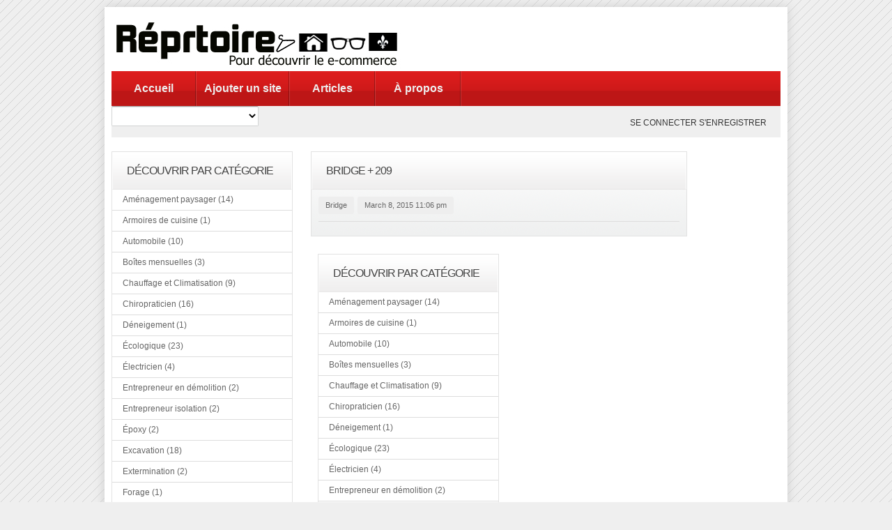

--- FILE ---
content_type: text/html; charset=UTF-8
request_url: http://www.reprtoire.ca/wishlist/bridge-209/
body_size: 12604
content:
<!DOCTYPE html PUBLIC "-//W3C//DTD XHTML 1.0 Transitional//EN" "http://www.w3.org/TR/xhtml1/DTD/xhtml1-transitional.dtd">
<html xmlns="http://www.w3.org/1999/xhtml" lang="en-US">
<!--[if lte IE 8 ]><html lang="en" class="ie ie8"><![endif]-->
<!--[if IE 9 ]><html lang="en" class="ie"><![endif]-->
<head profile="http://gmpg.org/xfn/11">
<meta http-equiv="Content-Type" content="text/html; charset=UTF-8" />

<title>Bridge + 209 &laquo;  Réprtoire.ca : Répertoire d&#039;entrepreneurs et d&#039;entreprises québécoises</title> 

<meta name='robots' content='max-image-preview:large' />
<link rel="alternate" type="application/rss+xml" title="Réprtoire.ca : Répertoire d&#039;entrepreneurs et d&#039;entreprises québécoises &raquo; Bridge + 209 Comments Feed" href="http://www.reprtoire.ca/wishlist/bridge-209/feed/" />
<link rel="alternate" title="oEmbed (JSON)" type="application/json+oembed" href="http://www.reprtoire.ca/wp-json/oembed/1.0/embed?url=http%3A%2F%2Fwww.reprtoire.ca%2Fwishlist%2Fbridge-209%2F" />
<link rel="alternate" title="oEmbed (XML)" type="text/xml+oembed" href="http://www.reprtoire.ca/wp-json/oembed/1.0/embed?url=http%3A%2F%2Fwww.reprtoire.ca%2Fwishlist%2Fbridge-209%2F&#038;format=xml" />
<style id='wp-img-auto-sizes-contain-inline-css' type='text/css'>
img:is([sizes=auto i],[sizes^="auto," i]){contain-intrinsic-size:3000px 1500px}
/*# sourceURL=wp-img-auto-sizes-contain-inline-css */
</style>
<link rel='stylesheet' id='PPT1-css' href='http://www.reprtoire.ca/wp-content/themes/directorypress/PPT/css/css.premiumpress.css?ver=ffed1542a758739d9b00d94850b6943a' type='text/css' media='all' />
<link rel='stylesheet' id='PPTHome-css' href='http://www.reprtoire.ca/wp-content/themes/directorypress/PPT/css/css.homepage.css?ver=ffed1542a758739d9b00d94850b6943a' type='text/css' media='all' />
<link rel='stylesheet' id='PPT2-css' href='http://www.reprtoire.ca/wp-content/themes/directorypress/template_directorypress/styles.css?ver=ffed1542a758739d9b00d94850b6943a' type='text/css' media='all' />
<link rel='stylesheet' id='PPT122-css' href='http://www.reprtoire.ca/wp-content/themes/directorypress/PPT/js/jquery.selectBox.css?ver=ffed1542a758739d9b00d94850b6943a' type='text/css' media='all' />
<link rel='stylesheet' id='PPT3-css' href='http://www.reprtoire.ca/wp-content/themes/directorypress/themes/directorypress-Clean-Directory/css/styles.css?ver=ffed1542a758739d9b00d94850b6943a' type='text/css' media='all' />
<link rel='stylesheet' id='PPT4-css' href='http://www.reprtoire.ca/wp-content/themes/directorypress/style.css?ver=ffed1542a758739d9b00d94850b6943a' type='text/css' media='all' />
<style id='wp-emoji-styles-inline-css' type='text/css'>

	img.wp-smiley, img.emoji {
		display: inline !important;
		border: none !important;
		box-shadow: none !important;
		height: 1em !important;
		width: 1em !important;
		margin: 0 0.07em !important;
		vertical-align: -0.1em !important;
		background: none !important;
		padding: 0 !important;
	}
/*# sourceURL=wp-emoji-styles-inline-css */
</style>
<style id='wp-block-library-inline-css' type='text/css'>
:root{--wp-block-synced-color:#7a00df;--wp-block-synced-color--rgb:122,0,223;--wp-bound-block-color:var(--wp-block-synced-color);--wp-editor-canvas-background:#ddd;--wp-admin-theme-color:#007cba;--wp-admin-theme-color--rgb:0,124,186;--wp-admin-theme-color-darker-10:#006ba1;--wp-admin-theme-color-darker-10--rgb:0,107,160.5;--wp-admin-theme-color-darker-20:#005a87;--wp-admin-theme-color-darker-20--rgb:0,90,135;--wp-admin-border-width-focus:2px}@media (min-resolution:192dpi){:root{--wp-admin-border-width-focus:1.5px}}.wp-element-button{cursor:pointer}:root .has-very-light-gray-background-color{background-color:#eee}:root .has-very-dark-gray-background-color{background-color:#313131}:root .has-very-light-gray-color{color:#eee}:root .has-very-dark-gray-color{color:#313131}:root .has-vivid-green-cyan-to-vivid-cyan-blue-gradient-background{background:linear-gradient(135deg,#00d084,#0693e3)}:root .has-purple-crush-gradient-background{background:linear-gradient(135deg,#34e2e4,#4721fb 50%,#ab1dfe)}:root .has-hazy-dawn-gradient-background{background:linear-gradient(135deg,#faaca8,#dad0ec)}:root .has-subdued-olive-gradient-background{background:linear-gradient(135deg,#fafae1,#67a671)}:root .has-atomic-cream-gradient-background{background:linear-gradient(135deg,#fdd79a,#004a59)}:root .has-nightshade-gradient-background{background:linear-gradient(135deg,#330968,#31cdcf)}:root .has-midnight-gradient-background{background:linear-gradient(135deg,#020381,#2874fc)}:root{--wp--preset--font-size--normal:16px;--wp--preset--font-size--huge:42px}.has-regular-font-size{font-size:1em}.has-larger-font-size{font-size:2.625em}.has-normal-font-size{font-size:var(--wp--preset--font-size--normal)}.has-huge-font-size{font-size:var(--wp--preset--font-size--huge)}.has-text-align-center{text-align:center}.has-text-align-left{text-align:left}.has-text-align-right{text-align:right}.has-fit-text{white-space:nowrap!important}#end-resizable-editor-section{display:none}.aligncenter{clear:both}.items-justified-left{justify-content:flex-start}.items-justified-center{justify-content:center}.items-justified-right{justify-content:flex-end}.items-justified-space-between{justify-content:space-between}.screen-reader-text{border:0;clip-path:inset(50%);height:1px;margin:-1px;overflow:hidden;padding:0;position:absolute;width:1px;word-wrap:normal!important}.screen-reader-text:focus{background-color:#ddd;clip-path:none;color:#444;display:block;font-size:1em;height:auto;left:5px;line-height:normal;padding:15px 23px 14px;text-decoration:none;top:5px;width:auto;z-index:100000}html :where(.has-border-color){border-style:solid}html :where([style*=border-top-color]){border-top-style:solid}html :where([style*=border-right-color]){border-right-style:solid}html :where([style*=border-bottom-color]){border-bottom-style:solid}html :where([style*=border-left-color]){border-left-style:solid}html :where([style*=border-width]){border-style:solid}html :where([style*=border-top-width]){border-top-style:solid}html :where([style*=border-right-width]){border-right-style:solid}html :where([style*=border-bottom-width]){border-bottom-style:solid}html :where([style*=border-left-width]){border-left-style:solid}html :where(img[class*=wp-image-]){height:auto;max-width:100%}:where(figure){margin:0 0 1em}html :where(.is-position-sticky){--wp-admin--admin-bar--position-offset:var(--wp-admin--admin-bar--height,0px)}@media screen and (max-width:600px){html :where(.is-position-sticky){--wp-admin--admin-bar--position-offset:0px}}

/*# sourceURL=wp-block-library-inline-css */
</style><style id='global-styles-inline-css' type='text/css'>
:root{--wp--preset--aspect-ratio--square: 1;--wp--preset--aspect-ratio--4-3: 4/3;--wp--preset--aspect-ratio--3-4: 3/4;--wp--preset--aspect-ratio--3-2: 3/2;--wp--preset--aspect-ratio--2-3: 2/3;--wp--preset--aspect-ratio--16-9: 16/9;--wp--preset--aspect-ratio--9-16: 9/16;--wp--preset--color--black: #000000;--wp--preset--color--cyan-bluish-gray: #abb8c3;--wp--preset--color--white: #ffffff;--wp--preset--color--pale-pink: #f78da7;--wp--preset--color--vivid-red: #cf2e2e;--wp--preset--color--luminous-vivid-orange: #ff6900;--wp--preset--color--luminous-vivid-amber: #fcb900;--wp--preset--color--light-green-cyan: #7bdcb5;--wp--preset--color--vivid-green-cyan: #00d084;--wp--preset--color--pale-cyan-blue: #8ed1fc;--wp--preset--color--vivid-cyan-blue: #0693e3;--wp--preset--color--vivid-purple: #9b51e0;--wp--preset--gradient--vivid-cyan-blue-to-vivid-purple: linear-gradient(135deg,rgb(6,147,227) 0%,rgb(155,81,224) 100%);--wp--preset--gradient--light-green-cyan-to-vivid-green-cyan: linear-gradient(135deg,rgb(122,220,180) 0%,rgb(0,208,130) 100%);--wp--preset--gradient--luminous-vivid-amber-to-luminous-vivid-orange: linear-gradient(135deg,rgb(252,185,0) 0%,rgb(255,105,0) 100%);--wp--preset--gradient--luminous-vivid-orange-to-vivid-red: linear-gradient(135deg,rgb(255,105,0) 0%,rgb(207,46,46) 100%);--wp--preset--gradient--very-light-gray-to-cyan-bluish-gray: linear-gradient(135deg,rgb(238,238,238) 0%,rgb(169,184,195) 100%);--wp--preset--gradient--cool-to-warm-spectrum: linear-gradient(135deg,rgb(74,234,220) 0%,rgb(151,120,209) 20%,rgb(207,42,186) 40%,rgb(238,44,130) 60%,rgb(251,105,98) 80%,rgb(254,248,76) 100%);--wp--preset--gradient--blush-light-purple: linear-gradient(135deg,rgb(255,206,236) 0%,rgb(152,150,240) 100%);--wp--preset--gradient--blush-bordeaux: linear-gradient(135deg,rgb(254,205,165) 0%,rgb(254,45,45) 50%,rgb(107,0,62) 100%);--wp--preset--gradient--luminous-dusk: linear-gradient(135deg,rgb(255,203,112) 0%,rgb(199,81,192) 50%,rgb(65,88,208) 100%);--wp--preset--gradient--pale-ocean: linear-gradient(135deg,rgb(255,245,203) 0%,rgb(182,227,212) 50%,rgb(51,167,181) 100%);--wp--preset--gradient--electric-grass: linear-gradient(135deg,rgb(202,248,128) 0%,rgb(113,206,126) 100%);--wp--preset--gradient--midnight: linear-gradient(135deg,rgb(2,3,129) 0%,rgb(40,116,252) 100%);--wp--preset--font-size--small: 13px;--wp--preset--font-size--medium: 20px;--wp--preset--font-size--large: 36px;--wp--preset--font-size--x-large: 42px;--wp--preset--spacing--20: 0.44rem;--wp--preset--spacing--30: 0.67rem;--wp--preset--spacing--40: 1rem;--wp--preset--spacing--50: 1.5rem;--wp--preset--spacing--60: 2.25rem;--wp--preset--spacing--70: 3.38rem;--wp--preset--spacing--80: 5.06rem;--wp--preset--shadow--natural: 6px 6px 9px rgba(0, 0, 0, 0.2);--wp--preset--shadow--deep: 12px 12px 50px rgba(0, 0, 0, 0.4);--wp--preset--shadow--sharp: 6px 6px 0px rgba(0, 0, 0, 0.2);--wp--preset--shadow--outlined: 6px 6px 0px -3px rgb(255, 255, 255), 6px 6px rgb(0, 0, 0);--wp--preset--shadow--crisp: 6px 6px 0px rgb(0, 0, 0);}:where(.is-layout-flex){gap: 0.5em;}:where(.is-layout-grid){gap: 0.5em;}body .is-layout-flex{display: flex;}.is-layout-flex{flex-wrap: wrap;align-items: center;}.is-layout-flex > :is(*, div){margin: 0;}body .is-layout-grid{display: grid;}.is-layout-grid > :is(*, div){margin: 0;}:where(.wp-block-columns.is-layout-flex){gap: 2em;}:where(.wp-block-columns.is-layout-grid){gap: 2em;}:where(.wp-block-post-template.is-layout-flex){gap: 1.25em;}:where(.wp-block-post-template.is-layout-grid){gap: 1.25em;}.has-black-color{color: var(--wp--preset--color--black) !important;}.has-cyan-bluish-gray-color{color: var(--wp--preset--color--cyan-bluish-gray) !important;}.has-white-color{color: var(--wp--preset--color--white) !important;}.has-pale-pink-color{color: var(--wp--preset--color--pale-pink) !important;}.has-vivid-red-color{color: var(--wp--preset--color--vivid-red) !important;}.has-luminous-vivid-orange-color{color: var(--wp--preset--color--luminous-vivid-orange) !important;}.has-luminous-vivid-amber-color{color: var(--wp--preset--color--luminous-vivid-amber) !important;}.has-light-green-cyan-color{color: var(--wp--preset--color--light-green-cyan) !important;}.has-vivid-green-cyan-color{color: var(--wp--preset--color--vivid-green-cyan) !important;}.has-pale-cyan-blue-color{color: var(--wp--preset--color--pale-cyan-blue) !important;}.has-vivid-cyan-blue-color{color: var(--wp--preset--color--vivid-cyan-blue) !important;}.has-vivid-purple-color{color: var(--wp--preset--color--vivid-purple) !important;}.has-black-background-color{background-color: var(--wp--preset--color--black) !important;}.has-cyan-bluish-gray-background-color{background-color: var(--wp--preset--color--cyan-bluish-gray) !important;}.has-white-background-color{background-color: var(--wp--preset--color--white) !important;}.has-pale-pink-background-color{background-color: var(--wp--preset--color--pale-pink) !important;}.has-vivid-red-background-color{background-color: var(--wp--preset--color--vivid-red) !important;}.has-luminous-vivid-orange-background-color{background-color: var(--wp--preset--color--luminous-vivid-orange) !important;}.has-luminous-vivid-amber-background-color{background-color: var(--wp--preset--color--luminous-vivid-amber) !important;}.has-light-green-cyan-background-color{background-color: var(--wp--preset--color--light-green-cyan) !important;}.has-vivid-green-cyan-background-color{background-color: var(--wp--preset--color--vivid-green-cyan) !important;}.has-pale-cyan-blue-background-color{background-color: var(--wp--preset--color--pale-cyan-blue) !important;}.has-vivid-cyan-blue-background-color{background-color: var(--wp--preset--color--vivid-cyan-blue) !important;}.has-vivid-purple-background-color{background-color: var(--wp--preset--color--vivid-purple) !important;}.has-black-border-color{border-color: var(--wp--preset--color--black) !important;}.has-cyan-bluish-gray-border-color{border-color: var(--wp--preset--color--cyan-bluish-gray) !important;}.has-white-border-color{border-color: var(--wp--preset--color--white) !important;}.has-pale-pink-border-color{border-color: var(--wp--preset--color--pale-pink) !important;}.has-vivid-red-border-color{border-color: var(--wp--preset--color--vivid-red) !important;}.has-luminous-vivid-orange-border-color{border-color: var(--wp--preset--color--luminous-vivid-orange) !important;}.has-luminous-vivid-amber-border-color{border-color: var(--wp--preset--color--luminous-vivid-amber) !important;}.has-light-green-cyan-border-color{border-color: var(--wp--preset--color--light-green-cyan) !important;}.has-vivid-green-cyan-border-color{border-color: var(--wp--preset--color--vivid-green-cyan) !important;}.has-pale-cyan-blue-border-color{border-color: var(--wp--preset--color--pale-cyan-blue) !important;}.has-vivid-cyan-blue-border-color{border-color: var(--wp--preset--color--vivid-cyan-blue) !important;}.has-vivid-purple-border-color{border-color: var(--wp--preset--color--vivid-purple) !important;}.has-vivid-cyan-blue-to-vivid-purple-gradient-background{background: var(--wp--preset--gradient--vivid-cyan-blue-to-vivid-purple) !important;}.has-light-green-cyan-to-vivid-green-cyan-gradient-background{background: var(--wp--preset--gradient--light-green-cyan-to-vivid-green-cyan) !important;}.has-luminous-vivid-amber-to-luminous-vivid-orange-gradient-background{background: var(--wp--preset--gradient--luminous-vivid-amber-to-luminous-vivid-orange) !important;}.has-luminous-vivid-orange-to-vivid-red-gradient-background{background: var(--wp--preset--gradient--luminous-vivid-orange-to-vivid-red) !important;}.has-very-light-gray-to-cyan-bluish-gray-gradient-background{background: var(--wp--preset--gradient--very-light-gray-to-cyan-bluish-gray) !important;}.has-cool-to-warm-spectrum-gradient-background{background: var(--wp--preset--gradient--cool-to-warm-spectrum) !important;}.has-blush-light-purple-gradient-background{background: var(--wp--preset--gradient--blush-light-purple) !important;}.has-blush-bordeaux-gradient-background{background: var(--wp--preset--gradient--blush-bordeaux) !important;}.has-luminous-dusk-gradient-background{background: var(--wp--preset--gradient--luminous-dusk) !important;}.has-pale-ocean-gradient-background{background: var(--wp--preset--gradient--pale-ocean) !important;}.has-electric-grass-gradient-background{background: var(--wp--preset--gradient--electric-grass) !important;}.has-midnight-gradient-background{background: var(--wp--preset--gradient--midnight) !important;}.has-small-font-size{font-size: var(--wp--preset--font-size--small) !important;}.has-medium-font-size{font-size: var(--wp--preset--font-size--medium) !important;}.has-large-font-size{font-size: var(--wp--preset--font-size--large) !important;}.has-x-large-font-size{font-size: var(--wp--preset--font-size--x-large) !important;}
/*# sourceURL=global-styles-inline-css */
</style>

<style id='classic-theme-styles-inline-css' type='text/css'>
/*! This file is auto-generated */
.wp-block-button__link{color:#fff;background-color:#32373c;border-radius:9999px;box-shadow:none;text-decoration:none;padding:calc(.667em + 2px) calc(1.333em + 2px);font-size:1.125em}.wp-block-file__button{background:#32373c;color:#fff;text-decoration:none}
/*# sourceURL=/wp-includes/css/classic-themes.min.css */
</style>
<script type="text/javascript" src="http://www.reprtoire.ca/wp-includes/js/jquery/jquery.min.js?ver=3.7.1" id="jquery-core-js"></script>
<script type="text/javascript" src="http://www.reprtoire.ca/wp-includes/js/jquery/jquery-migrate.min.js?ver=3.4.1" id="jquery-migrate-js"></script>
<script type="text/javascript" src="http://www.reprtoire.ca/wp-content/themes/directorypress/PPT/ajax/actions.js?ver=ffed1542a758739d9b00d94850b6943a" id="PPTajax-js"></script>
<script type="text/javascript" src="http://www.reprtoire.ca/wp-content/themes/directorypress/PPT/js/jquery.selectBox.min.js?ver=ffed1542a758739d9b00d94850b6943a" id="PPTajax142-js"></script>
<link rel="https://api.w.org/" href="http://www.reprtoire.ca/wp-json/" /><link rel="canonical" href="http://www.reprtoire.ca/wishlist/bridge-209/" />
<link rel='shortlink' href='http://www.reprtoire.ca/?p=1831' />
    
	<style type="text/css">
 						 
		
								
						
	 
	
		 	
				
		
		
		
		    
		
		
		
		
	
			        </style>
    
     <meta name="google-site-verification" content="1I0m8u0BL_IITzNbsAiG6lLR9sBjz-Pgvjeupnun39U" />
</head> 

<body id="PPTSinglePage-ppt_wishlist" class="custom-background">
<div id="fb-root"></div>
<script>(function(d, s, id) {
  var js, fjs = d.getElementsByTagName(s)[0];
  if (d.getElementById(id)) return;
  js = d.createElement(s); js.id = id;
  js.src = "//connect.facebook.net/en_US/all.js#xfbml=1&appId=550933924922143";
  fjs.parentNode.insertBefore(js, fjs);
}(document, 'script', 'facebook-jssdk'));</script>

	<div class="wrapper w_960">
    
    		 	
                   
        <div id="header" class="full"><div class="w_960">
        
            <div class="f_half left" id="logo"> 
            
             <a href="http://www.reprtoire.ca/" title="Réprtoire.ca : Répertoire d&#039;entrepreneurs et d&#039;entreprises québécoises">
             
			 	<img src="http://www.reprtoire.ca/wp-content/themes/directorypress/thumbs/logo-copy.jpg" alt="Réprtoire.ca : Répertoire d&#039;entrepreneurs et d&#039;entreprises québécoises" />
                
			 </a><br/>
        
            </div>        
        
            <div class="left" id="banner"> 
            
           	 <script type="text/javascript"><!--
google_ad_client = "ca-pub-9309035334643913";
/* reprtoire */
google_ad_slot = "3248949814";
google_ad_width = 468;
google_ad_height = 60;
//-->
</script>
<script type="text/javascript"
src="http://pagead2.googlesyndication.com/pagead/show_ads.js">
</script>
             
            </div>
           
        </div> <!-- end header w_960 --> 
		       
        <div class="clearfix"></div>
        
        </div> <!-- end header -->             
         
         
        
         
                        
         <div class="menu" id="menubar"> <div class="w_960"><ul><li id="menu-item-443" class="menu-item menu-item-type-custom menu-item-object-custom menu-item-443"><a href="http://reprtoire.ca">Accueil</a></li>
<li id="menu-item-444" class="menu-item menu-item-type-post_type menu-item-object-page menu-item-444"><a href="http://www.reprtoire.ca/submit/">Ajouter un site</a></li>
<li id="menu-item-445" class="menu-item menu-item-type-post_type menu-item-object-page menu-item-445"><a href="http://www.reprtoire.ca/articles/">Articles</a></li>
<li id="menu-item-514" class="menu-item menu-item-type-post_type menu-item-object-page menu-item-514"><a href="http://www.reprtoire.ca/a-propos/">À propos</a></li>
</ul></div><!-- end  menubar w_960 --> </div><!-- end menubar --> 
        
                
           
                
                
                    
        <div id="submenubar"><div class="w_960"><select id="catsearch" name="cat"><option value="">&nbsp;</option><option value="2989" >Aménagement paysager (14)</option><option value="2990" >Armoires de cuisine (1)</option><option value="1936" >Automobile (10)</option><option value="1511" >Boîtes mensuelles (3)</option><option value="2978" >Chauffage et Climatisation (9)</option><option value="2983" >Chiropraticien (16)</option><option value="3220" >Déneigement (1)</option><option value="1413" >Écologique (23)</option><option value="2993" >Électricien (4)</option><option value="3147" >Entrepreneur en démolition (2)</option><option value="3086" >Entrepreneur isolation (2)</option><option value="2991" >Époxy (2)</option><option value="2980" >Excavation (18)</option><option value="3069" >Extermination (2)</option><option value="3232" >Forage (1)</option><option value="95" >Geek (49)</option><option value="2997" >Gouttière (4)</option><option value="3171" >Industriel (1)</option><option value="2977" >Inspection de bâtiment (19)</option><option value="2995" >Isolation (3)</option><option value="143" >Jouets (55)</option><option value="81" >Maison (263)</option><option value="155" >Maquillage (13)</option><option value="2985" >Notaire (8)</option><option value="722" >Nourriture (45)</option><option value="3126" >Ostéopathie (2)</option><option value="661" >Parfums (8)</option><option value="2987" >Peintre (5)</option><option value="3233" >Physiothérapie (1)</option><option value="817" >Plein Air (21)</option><option value="2979" >Plomberie (10)</option><option value="3137" >Pourvoirie (1)</option><option value="709" >Québécois (90)</option><option value="3190" >Remplacement de Thermos (1)</option><option value="2976" >Rénovation (51)</option><option value="2998" >Revêtement extérieur (9)</option><option value="944" >Services (69)</option><option value="2988" >Software (0)</option><option value="1312" >Soins pour le corps (24)</option><option value="2986" >Tech (0)</option><option value="2992" >Toiture (20)</option><option value="3234" >Traitement d'eau (1)</option><option value="75" >Vetements (168)</option></select><div class="searchBtn left" onclick="document.searchBox.submit();"> &nbsp;</div></form><ul class="submenu_account"><li><a href="http://www.reprtoire.ca/wp-login.php" rel="nofollow" id="submenu_li_login">Se connecter</a> 
					<a href="http://www.reprtoire.ca/wp-login.php?action=register" rel="nofollow" id="submenu_li_register">S'enregistrer</a></li></ul> </div> <!-- end w_960 --> </div><!-- end submenubar -->        
            
     	        
 
 		        
		<div id="page" class="clearfix full">
        
        <div class="w_960">
        
         
 
		        
         
        
        <div id="content" >       	

			                
                
                
                <div id="sidebar-left" class="left2cols left"> 
                
                 
                
                <div class="itembox" id="ppt-categories-4"><h2 id="ppt-widget-categories" class="title">Découvrir par catégorie</h2><div class="itemboxinner greybg widget"><div id="categorylistwrapper"><ul ><li><a href="http://www.reprtoire.ca/category/amenagement-paysager/">Aménagement paysager (14)</a></li><li><a href="http://www.reprtoire.ca/category/armoires-cuisine/">Armoires de cuisine (1)</a></li><li><a href="http://www.reprtoire.ca/category/automobile/">Automobile (10)</a></li><li><a href="http://www.reprtoire.ca/category/boites-mensuelles/">Boîtes mensuelles (3)</a></li><li><a href="http://www.reprtoire.ca/category/chauffage-climatisation/">Chauffage et Climatisation (9)</a></li><li><a href="http://www.reprtoire.ca/category/chiropraticien/">Chiropraticien (16)</a></li><li><a href="http://www.reprtoire.ca/category/deneigement/">Déneigement (1)</a></li><li><a href="http://www.reprtoire.ca/category/ecologique-2/">Écologique (23)</a></li><li><a href="http://www.reprtoire.ca/category/electricien/">Électricien (4)</a></li><li><a href="http://www.reprtoire.ca/category/entrepreneur-en-demolition/">Entrepreneur en démolition (2)</a></li><li><a href="http://www.reprtoire.ca/category/entrepreneur-isolation/">Entrepreneur isolation (2)</a></li><li><a href="http://www.reprtoire.ca/category/epoxy/">Époxy (2)</a></li><li><a href="http://www.reprtoire.ca/category/excavation/">Excavation (18)</a></li><li><a href="http://www.reprtoire.ca/category/extermination/">Extermination (2)</a></li><li><a href="http://www.reprtoire.ca/category/forage/">Forage (1)</a></li><li><a href="http://www.reprtoire.ca/category/geek/">Geek (49)</a></li><li><a href="http://www.reprtoire.ca/category/gouttiere/">Gouttière (4)</a></li><li><a href="http://www.reprtoire.ca/category/industriel/">Industriel (1)</a></li><li><a href="http://www.reprtoire.ca/category/inspection-de-batiment/">Inspection de bâtiment (19)</a></li><li><a href="http://www.reprtoire.ca/category/isolation/">Isolation (3)</a></li><li><a href="http://www.reprtoire.ca/category/jouets/">Jouets (55)</a></li><li><a href="http://www.reprtoire.ca/category/maison/">Maison (263)</a></li><li><a href="http://www.reprtoire.ca/category/maquillage/">Maquillage (13)</a></li><li><a href="http://www.reprtoire.ca/category/notaire/">Notaire (8)</a></li><li><a href="http://www.reprtoire.ca/category/nourriture-2/">Nourriture (45)</a></li><li><a href="http://www.reprtoire.ca/category/osteopathie/">Ostéopathie (2)</a></li><li><a href="http://www.reprtoire.ca/category/parfums/">Parfums (8)</a></li><li><a href="http://www.reprtoire.ca/category/peintre/">Peintre (5)</a></li><li><a href="http://www.reprtoire.ca/category/physiotherapie/">Physiothérapie (1)</a></li><li><a href="http://www.reprtoire.ca/category/pleinair/">Plein Air (21)</a></li><li><a href="http://www.reprtoire.ca/category/plombier/">Plomberie (10)</a></li><li><a href="http://www.reprtoire.ca/category/pourvoirie/">Pourvoirie (1)</a></li><li><a href="http://www.reprtoire.ca/category/quebecois/">Québécois (90)</a></li><li><a href="http://www.reprtoire.ca/category/remplacement-de-thermos/">Remplacement de Thermos (1)</a></li><li><a href="http://www.reprtoire.ca/category/renovation/">Rénovation (51)</a></li><li><a href="http://www.reprtoire.ca/category/revetement-exterieur/">Revêtement extérieur (9)</a></li><li><a href="http://www.reprtoire.ca/category/services/">Services (69)</a></li><li><a href="http://www.reprtoire.ca/category/software/">Software (0)</a></li><li><a href="http://www.reprtoire.ca/category/soins-pour-le-corps/">Soins pour le corps (24)</a></li><li><a href="http://www.reprtoire.ca/category/tech/">Tech (0)</a></li><li><a href="http://www.reprtoire.ca/category/toiture/">Toiture (20)</a></li><li><a href="http://www.reprtoire.ca/category/traitement-deau/">Traitement d'eau (1)</a></li><li><a href="http://www.reprtoire.ca/category/vetements/">Vetements (168)</a></li></ul></div><div class="clearfix"></div><script type="text/javascript">
		jQuery(document).ready(function() {
			jQuery("#categorylistwrapper ul li").mouseover(function(e) {jQuery(this).addClass(" iehover ");});
			jQuery("#categorylistwrapper ul li").mouseout(function(e) {jQuery(this).removeClass(" iehover ");});
		});
	</script></div></div><div class="itembox" id="ppt-price-search-1"><h2 id="ppt-widget-advancedsearch" class="title">Website Search</h2><div class="itemboxinner greybg widget"><div id="ppt-widget-advancedsearch-box" ><form id="PriceSearchForm1" name="PriceSearchForm1" action="http://www.reprtoire.ca/" method="get"><input type='hidden' name='search-class' value='PPT_S-ppt_s'/><div class='ppt_search_inputbox'  style=''><label>Mots clés</label> <input name='cs-all-0' value='' /> <div class='clearfix'></div></div><div class='ppt_search_inputbox'  style=''><label>Catégories</label> <select name='cs--1' class='selectBox-dropdown' ><option value='' selected='selected'>-------</option><option value='Aménagement paysager'>Aménagement paysager</option><option value='Armoires de cuisine'>Armoires de cuisine</option><option value='Automobile'>Automobile</option><option value='Boîtes mensuelles'>Boîtes mensuelles</option><option value='Chauffage et Climatisation'>Chauffage et Climatisation</option><option value='Chiropraticien'>Chiropraticien</option><option value='Déneigement'>Déneigement</option><option value='Écologique'>Écologique</option><option value='Électricien'>Électricien</option><option value='Entrepreneur en démolition'>Entrepreneur en démolition</option><option value='Entrepreneur isolation'>Entrepreneur isolation</option><option value='Époxy'>Époxy</option><option value='Revêtement de plancher'>-- Revêtement de plancher</option><option value='Excavation'>Excavation</option><option value='fosse septique'>-- fosse septique</option><option value='Réparation fissures fondation'>-- Réparation fissures fondation</option><option value='Extermination'>Extermination</option><option value='Forage'>Forage</option><option value='Geek'>Geek</option><option value='Gouttière'>Gouttière</option><option value='Industriel'>Industriel</option><option value='Inspection de bâtiment'>Inspection de bâtiment</option><option value='fonds de prévoyance'>-- fonds de prévoyance</option><option value='Isolation'>Isolation</option><option value='Jouets'>Jouets</option><option value='Bébé'>-- Bébé</option><option value='Jeux vidéos'>-- Jeux vidéos</option><option value='Jouets pour adultes'>-- Jouets pour adultes</option><option value='Unique'>-- Unique</option><option value='Maison'>Maison</option><option value='Affiche'>-- Affiche</option><option value='Auto-collant'>-- Auto-collant</option><option value='Bébés'>-- Bébés</option><option value='Céramique'>-- Céramique</option><option value='Cuisine'>-- Cuisine</option><option value='couteau'>---- couteau</option><option value='Décoration'>-- Décoration</option><option value='Design'>-- Design</option><option value='Ébéniste'>---- Ébéniste</option><option value='Électronique'>-- Électronique</option><option value='Étuis iPhone'>---- Étuis iPhone</option><option value='Enfants'>-- Enfants</option><option value='Films'>-- Films</option><option value='Instruments de musique'>-- Instruments de musique</option><option value='Livres'>-- Livres</option><option value='Matériels de bureau'>-- Matériels de bureau</option><option value='Meubles'>-- Meubles</option><option value='Musique'>-- Musique</option><option value='Savons'>-- Savons</option><option value='service de déménagement'>-- service de déménagement</option><option value='Soins pour hommes'>-- Soins pour hommes</option><option value='Thé'>-- Thé</option><option value='Maquillage'>Maquillage</option><option value='Notaire'>Notaire</option><option value='Nourriture'>Nourriture</option><option value='Café'>-- Café</option><option value='Confiserie'>-- Confiserie</option><option value='Jerky'>-- Jerky</option><option value='Livraison'>-- Livraison</option><option value='Paniers Cadeaux'>-- Paniers Cadeaux</option><option value='Produits du terroir'>-- Produits du terroir</option><option value='Ostéopathie'>Ostéopathie</option><option value='Parfums'>Parfums</option><option value='Peintre'>Peintre</option><option value='Physiothérapie'>Physiothérapie</option><option value='Plein Air'>Plein Air</option><option value='Plomberie'>Plomberie</option><option value='Pourvoirie'>Pourvoirie</option><option value='Québécois'>Québécois</option><option value='Remplacement de Thermos'>Remplacement de Thermos</option><option value='Rénovation'>Rénovation</option><option value='Entrepreneur général'>-- Entrepreneur général</option><option value='plâtrier'>-- plâtrier</option><option value='Revêtement extérieur'>Revêtement extérieur</option><option value='Arpenteur-Géomètre'>-- Arpenteur-Géomètre</option><option value='Services'>Services</option><option value='Forfaits'>-- Forfaits</option><option value='Nettoyage'>-- Nettoyage</option><option value='Software'>Software</option><option value='Soins pour le corps'>Soins pour le corps</option><option value='Tech'>Tech</option><option value='Toiture'>Toiture</option><option value='Déneigement toiture'>-- Déneigement toiture</option><option value='Traitement d&#039;eau'>Traitement d&#039;eau</option><option value='Vetements'>Vetements</option><option value='Bijoux'>-- Bijoux</option><option value='Costumes'>-- Costumes</option><option value='Pyjama'>-- Pyjama</option><option value='Souliers'>-- Souliers</option><option value='Sous-Vêtements'>-- Sous-Vêtements</option><option value='Sports'>-- Sports</option><option value='T-shirts'>-- T-shirts</option><option value='Vêtement pour Femmes'>-- Vêtement pour Femmes</option><option value='Vêtement pour Travailleurs'>-- Vêtement pour Travailleurs</option><option value='Vêtements de bébés'>-- Vêtements de bébés</option><option value='Vêtements de Maternité'>-- Vêtements de Maternité</option><option value='Vêtements en Cuir'>-- Vêtements en Cuir</option><option value='Vêtements pour Enfants'>-- Vêtements pour Enfants</option><option value='Vêtements pour Hommes'>-- Vêtements pour Hommes</option><option value='Ordinateurs'>-- Ordinateurs</option><option value='Photos'>-- Photos</option></select> <div class='clearfix'></div></div><a class="button gray" href="javascript:document.PriceSearchForm1.submit();" style="margin-top:10px;" > 
          Rechercher </a><div class="clearfix"></div></form><script type="text/javascript">	jQuery(document).ready(function() { jQuery("#ppt-widget-advancedsearch-box SELECT") .selectBox();});</script><div class="clearfix"></div></div></div></div><div class="itembox" id="ppt-articles-1"><h2 id="ppt-widget-article" class="title">Derniers Articles</h2><div class="itemboxinner greybg widget"><div id="ppt-widget-article-box" ><ul><li><h3><a href='http://www.reprtoire.ca/article/magasiner-en-ligne-au-quebec/'>Magasiner en ligne au Québec</a></h3><div class='time'>March 8, 2015 11:06 pm</div>Pour magasiner en ligne au Québec, il faut être prudent. Il faut toujours vérifier si les magasins en ligne offrent la livraison au Québec. Il faut faire attention lorsqu</li></ul></div></div></div>                
                 
                
                &nbsp;&nbsp; 
                </div>
                
                <!-- end left sidebar -->                
                
           			
        <div class="middle3cols left">
        
        		
           
 	
	<div class="itembox">
	
		<h1 class="title">Bridge + 209</h1>
		<div class="itemboxinner greybg article entry">
         
            <div class="date">
                <ul>
                <li class="datepad">Bridge</li>
                <li class="datepad">March 8, 2015 11:06 pm</li>
                <li></li> 
                  
                                </ul>
            </div>
            
            <!-- end date box -->
                        <div class="addthis_toolbox addthis_default_style addthis_25x25_style">
            <a class="addthis_button_twitter"></a>
            <a class="addthis_button_facebook"></a>     
            <a class="addthis_button_compact"></a>
            <a class="addthis_counter addthis_bubble_style"></a>
            </div>
                        <!-- end addthis -->
            
            <hr style="margin-top:10px;" />
            
            <div class="clearfix"></div>		 			   
		
			<div id="articlepage" class="entry"></div>
            
            	  
            
						
			<div class="clearfix"></div>
			
		</div><!-- end inner item box -->
	
	</div><!-- end item box -->
	 
	                        
            </div><!-- end middle  -->

			
<div id="sidebar" class="right2cols left">

	<div class="sidebar_wrapper">

 

<div class="itembox" id="ppt-categories-5"><h2 id="ppt-widget-categories" class="title">Découvrir par catégorie</h2><div class="itemboxinner greybg widget"><div id="categorylistwrapper"><ul ><li><a href="http://www.reprtoire.ca/category/amenagement-paysager/">Aménagement paysager (14)</a></li><li><a href="http://www.reprtoire.ca/category/armoires-cuisine/">Armoires de cuisine (1)</a></li><li><a href="http://www.reprtoire.ca/category/automobile/">Automobile (10)</a></li><li><a href="http://www.reprtoire.ca/category/boites-mensuelles/">Boîtes mensuelles (3)</a></li><li><a href="http://www.reprtoire.ca/category/chauffage-climatisation/">Chauffage et Climatisation (9)</a></li><li><a href="http://www.reprtoire.ca/category/chiropraticien/">Chiropraticien (16)</a></li><li><a href="http://www.reprtoire.ca/category/deneigement/">Déneigement (1)</a></li><li><a href="http://www.reprtoire.ca/category/ecologique-2/">Écologique (23)</a></li><li><a href="http://www.reprtoire.ca/category/electricien/">Électricien (4)</a></li><li><a href="http://www.reprtoire.ca/category/entrepreneur-en-demolition/">Entrepreneur en démolition (2)</a></li><li><a href="http://www.reprtoire.ca/category/entrepreneur-isolation/">Entrepreneur isolation (2)</a></li><li><a href="#">Époxy (2)</a><ul class="listTab"><li><a href="http://www.reprtoire.ca/category/epoxy/">Époxy (2)</a></li><li><a href="http://www.reprtoire.ca/category/epoxy/revetement-de-plancher/">Revêtement de plancher (2)</a></li></ul></li><li><a href="#">Excavation (18)</a><ul class="listTab"><li><a href="http://www.reprtoire.ca/category/excavation/">Excavation (18)</a></li><li><a href="http://www.reprtoire.ca/category/excavation/fosse-septique/">fosse septique (1)</a></li><li><a href="http://www.reprtoire.ca/category/excavation/reparation-fissures-fondation/">Réparation fissures fondation (1)</a></li></ul></li><li><a href="http://www.reprtoire.ca/category/extermination/">Extermination (2)</a></li><li><a href="http://www.reprtoire.ca/category/forage/">Forage (1)</a></li><li><a href="http://www.reprtoire.ca/category/geek/">Geek (49)</a></li><li><a href="http://www.reprtoire.ca/category/gouttiere/">Gouttière (4)</a></li><li><a href="http://www.reprtoire.ca/category/industriel/">Industriel (1)</a></li><li><a href="#">Inspection de bâtiment (19)</a><ul class="listTab"><li><a href="http://www.reprtoire.ca/category/inspection-de-batiment/">Inspection de bâtiment (19)</a></li><li><a href="http://www.reprtoire.ca/category/inspection-de-batiment/fonds-de-prevoyance/">fonds de prévoyance (1)</a></li></ul></li><li><a href="http://www.reprtoire.ca/category/isolation/">Isolation (3)</a></li><li><a href="#">Jouets (55)</a><ul class="listTab"><li><a href="http://www.reprtoire.ca/category/jouets/">Jouets (55)</a></li><li><a href="http://www.reprtoire.ca/category/jouets/bebe-jouets/">Bébé (9)</a></li><li><a href="http://www.reprtoire.ca/category/jouets/jeux-videos-jouets/">Jeux vidéos (9)</a></li><li><a href="http://www.reprtoire.ca/category/jouets/jouets-pour-adultes/">Jouets pour adultes (18)</a></li><li><a href="http://www.reprtoire.ca/category/jouets/unique/">Unique (10)</a></li></ul></li><li><a href="#">Maison (263)</a><ul class="listTab"><li><a href="http://www.reprtoire.ca/category/maison/">Maison (263)</a></li><li><a href="http://www.reprtoire.ca/category/maison/affiche/">Affiche (5)</a></li><li><a href="http://www.reprtoire.ca/category/maison/auto-collant/">Auto-collant (6)</a></li><li><a href="http://www.reprtoire.ca/category/maison/bebes-maison/">Bébés (6)</a></li><li><a href="http://www.reprtoire.ca/category/maison/ceramique/">Céramique (5)</a></li><li><a href="http://www.reprtoire.ca/category/maison/cuisine-maison/">Cuisine (39)</a></li><li><a href="http://www.reprtoire.ca/category/maison/decoration/">Décoration (45)</a></li><li><a href="http://www.reprtoire.ca/category/maison/design/">Design (3)</a></li><li><a href="http://www.reprtoire.ca/category/maison/electronique/">Électronique (43)</a></li><li><a href="http://www.reprtoire.ca/category/maison/enfants-maison/">Enfants (14)</a></li><li><a href="http://www.reprtoire.ca/category/maison/films/">Films (5)</a></li><li><a href="http://www.reprtoire.ca/category/maison/instruments-de-musique/">Instruments de musique (2)</a></li><li><a href="http://www.reprtoire.ca/category/maison/livres/">Livres (10)</a></li><li><a href="http://www.reprtoire.ca/category/maison/materiels-de-bureau/">Matériels de bureau (4)</a></li><li><a href="http://www.reprtoire.ca/category/maison/meubles/">Meubles (19)</a></li><li><a href="http://www.reprtoire.ca/category/maison/musique-maison/">Musique (5)</a></li><li><a href="http://www.reprtoire.ca/category/maison/savons/">Savons (10)</a></li><li><a href="http://www.reprtoire.ca/category/maison/service-de-demenagement/">service de déménagement (1)</a></li><li><a href="http://www.reprtoire.ca/category/maison/soins-pour-hommes/">Soins pour hommes (8)</a></li><li><a href="http://www.reprtoire.ca/category/maison/the/">Thé (5)</a></li></ul></li><li><a href="http://www.reprtoire.ca/category/maquillage/">Maquillage (13)</a></li><li><a href="http://www.reprtoire.ca/category/notaire/">Notaire (8)</a></li><li><a href="#">Nourriture (45)</a><ul class="listTab"><li><a href="http://www.reprtoire.ca/category/nourriture-2/">Nourriture (45)</a></li><li><a href="http://www.reprtoire.ca/category/nourriture-2/cafe/">Café (9)</a></li><li><a href="http://www.reprtoire.ca/category/nourriture-2/confiserie/">Confiserie (11)</a></li><li><a href="http://www.reprtoire.ca/category/nourriture-2/jerky-nourriture-2/">Jerky (3)</a></li><li><a href="http://www.reprtoire.ca/category/nourriture-2/livraison/">Livraison (5)</a></li><li><a href="http://www.reprtoire.ca/category/nourriture-2/paniers-cadeaux/">Paniers Cadeaux (12)</a></li><li><a href="http://www.reprtoire.ca/category/nourriture-2/produits-du-terroir/">Produits du terroir (9)</a></li></ul></li><li><a href="http://www.reprtoire.ca/category/osteopathie/">Ostéopathie (2)</a></li><li><a href="http://www.reprtoire.ca/category/parfums/">Parfums (8)</a></li><li><a href="http://www.reprtoire.ca/category/peintre/">Peintre (5)</a></li><li><a href="http://www.reprtoire.ca/category/physiotherapie/">Physiothérapie (1)</a></li><li><a href="http://www.reprtoire.ca/category/pleinair/">Plein Air (21)</a></li><li><a href="http://www.reprtoire.ca/category/plombier/">Plomberie (10)</a></li><li><a href="http://www.reprtoire.ca/category/pourvoirie/">Pourvoirie (1)</a></li><li><a href="http://www.reprtoire.ca/category/quebecois/">Québécois (90)</a></li><li><a href="http://www.reprtoire.ca/category/remplacement-de-thermos/">Remplacement de Thermos (1)</a></li><li><a href="#">Rénovation (51)</a><ul class="listTab"><li><a href="http://www.reprtoire.ca/category/renovation/">Rénovation (51)</a></li><li><a href="http://www.reprtoire.ca/category/renovation/entrepreneur-general/">Entrepreneur général (20)</a></li><li><a href="http://www.reprtoire.ca/category/renovation/platrier/">plâtrier (3)</a></li></ul></li><li><a href="#">Revêtement extérieur (9)</a><ul class="listTab"><li><a href="http://www.reprtoire.ca/category/revetement-exterieur/">Revêtement extérieur (9)</a></li><li><a href="http://www.reprtoire.ca/category/revetement-exterieur/arpenteur-geometre/">Arpenteur-Géomètre (2)</a></li></ul></li><li><a href="#">Services (69)</a><ul class="listTab"><li><a href="http://www.reprtoire.ca/category/services/">Services (69)</a></li><li><a href="http://www.reprtoire.ca/category/services/forfaits/">Forfaits (2)</a></li><li><a href="http://www.reprtoire.ca/category/services/nettoyage/">Nettoyage (8)</a></li></ul></li><li><a href="http://www.reprtoire.ca/category/software/">Software (0)</a></li><li><a href="http://www.reprtoire.ca/category/soins-pour-le-corps/">Soins pour le corps (24)</a></li><li><a href="http://www.reprtoire.ca/category/tech/">Tech (0)</a></li><li><a href="#">Toiture (20)</a><ul class="listTab"><li><a href="http://www.reprtoire.ca/category/toiture/">Toiture (20)</a></li><li><a href="http://www.reprtoire.ca/category/toiture/deneigement-toiture/">Déneigement toiture (1)</a></li></ul></li><li><a href="http://www.reprtoire.ca/category/traitement-deau/">Traitement d'eau (1)</a></li><li><a href="#">Vetements (168)</a><ul class="listTab"><li><a href="http://www.reprtoire.ca/category/vetements/">Vetements (168)</a></li><li><a href="http://www.reprtoire.ca/category/vetements/bijoux-vetements/">Bijoux (22)</a></li><li><a href="http://www.reprtoire.ca/category/vetements/costumes/">Costumes (5)</a></li><li><a href="http://www.reprtoire.ca/category/vetements/pyjama/">Pyjama (2)</a></li><li><a href="http://www.reprtoire.ca/category/vetements/souliers/">Souliers (7)</a></li><li><a href="http://www.reprtoire.ca/category/vetements/sous-vetements/">Sous-Vêtements (6)</a></li><li><a href="http://www.reprtoire.ca/category/vetements/sports/">Sports (21)</a></li><li><a href="http://www.reprtoire.ca/category/vetements/t-shirts/">T-shirts (24)</a></li><li><a href="http://www.reprtoire.ca/category/vetements/femmes/">Vêtement pour Femmes (70)</a></li><li><a href="http://www.reprtoire.ca/category/vetements/travailleurs/">Vêtement pour Travailleurs (3)</a></li><li><a href="http://www.reprtoire.ca/category/vetements/vetements-de-bebes/">Vêtements de bébés (9)</a></li><li><a href="http://www.reprtoire.ca/category/vetements/vetements-de-maternite/">Vêtements de Maternité (1)</a></li><li><a href="http://www.reprtoire.ca/category/vetements/cuir/">Vêtements en Cuir (1)</a></li><li><a href="http://www.reprtoire.ca/category/vetements/enfants-vetements/">Vêtements pour Enfants (21)</a></li><li><a href="http://www.reprtoire.ca/category/vetements/hommes-vetements/">Vêtements pour Hommes (51)</a></li></ul></li></ul></div><div class="clearfix"></div><script type="text/javascript">
		jQuery(document).ready(function() {
			jQuery("#categorylistwrapper ul li").mouseover(function(e) {jQuery(this).addClass(" iehover ");});
			jQuery("#categorylistwrapper ul li").mouseout(function(e) {jQuery(this).removeClass(" iehover ");});
		});
	</script></div></div> 

</div><!-- end right sidebar wrapper --> 

  

</div><!-- end right sidebar --> 
	

 			 <div class="clearfix"></div> 
             
         </div>  <!-- end content --> 
         
          
         
	</div> <!-- end w_60 -->
 
</div> <!-- end page -->

 
 

<div id="footer" class="clearfix full">

	    
	<div class="w_960"> 
     
          
      
     
     
     <div class="left3cols left">
          </div>
     
     <div class="middle3cols left">
          </div>
     
     <div class="right3cols left">
          </div>
 
 	        
     <div class="clearfix"></div>
                        
      <div id="copyright" class="full">
      
        	         
        <div class="clearfix"></div>
        
        <p>&copy; 2025 Copyright Réprtoire </p>
            
        </div><!-- end copyright -->                        
    
    </div> <!-- end footer w_960 -->
    
</div><!-- end footer -->

        
</div><!-- end wrapper -->



<script type="speculationrules">
{"prefetch":[{"source":"document","where":{"and":[{"href_matches":"/*"},{"not":{"href_matches":["/wp-*.php","/wp-admin/*","/wp-content/uploads/*","/wp-content/*","/wp-content/plugins/*","/wp-content/themes/directorypress/*","/*\\?(.+)"]}},{"not":{"selector_matches":"a[rel~=\"nofollow\"]"}},{"not":{"selector_matches":".no-prefetch, .no-prefetch a"}}]},"eagerness":"conservative"}]}
</script>
       
             
	 
		<script type="text/javascript" src="http://s7.addthis.com/js/250/addthis_widget.js#username=thomadaneau"></script>    
        <script type="text/javascript">var addthis_config = {ui_click: true}</script>
        <script type="text/javascript">if (typeof addthis_config !== "undefined") {addthis_config.data_use_cookies = false} else {var addthis_config = {data_use_cookies: false};}</script>
        
                 
		<script type="text/javascript" src="http://www.reprtoire.ca/wp-content/themes/directorypress/PPT/js/custom.js"></script> 
		<script type="text/javascript" src="http://www.reprtoire.ca/wp-content/themes/directorypress/template_directorypress/js/_defaults.js"></script>
        
        
     
     
		 
		<script type="text/javascript"> 
		 
		jQuery(document).ready(function() {
		 
			//Default Action
			jQuery(".tab_content").hide(); //Hide all content
			
			
						 jQuery("ul.tabs li:first").addClass("active").show(); //Activate first tab
			jQuery(".tab_content:first").show(); //Show first tab content
						
			//On Click Event
			jQuery("ul.tabs li").click(function() {
				jQuery("ul.tabs li").removeClass("active"); //Remove any "active" class
				jQuery(this).addClass("active"); //Add "active" class to selected tab
				jQuery(".tab_content").hide(); //Hide all tab content
				var activeTab = jQuery(this).find("a").attr("href"); //Find the rel attribute value to identify the active tab + content
				jQuery(activeTab).fadeIn(); //Fade in the active content
				return false;
				
			});
		 
		});
		</script>
        
        
        
	<script id="wp-emoji-settings" type="application/json">
{"baseUrl":"https://s.w.org/images/core/emoji/17.0.2/72x72/","ext":".png","svgUrl":"https://s.w.org/images/core/emoji/17.0.2/svg/","svgExt":".svg","source":{"concatemoji":"http://www.reprtoire.ca/wp-includes/js/wp-emoji-release.min.js?ver=ffed1542a758739d9b00d94850b6943a"}}
</script>
<script type="module">
/* <![CDATA[ */
/*! This file is auto-generated */
const a=JSON.parse(document.getElementById("wp-emoji-settings").textContent),o=(window._wpemojiSettings=a,"wpEmojiSettingsSupports"),s=["flag","emoji"];function i(e){try{var t={supportTests:e,timestamp:(new Date).valueOf()};sessionStorage.setItem(o,JSON.stringify(t))}catch(e){}}function c(e,t,n){e.clearRect(0,0,e.canvas.width,e.canvas.height),e.fillText(t,0,0);t=new Uint32Array(e.getImageData(0,0,e.canvas.width,e.canvas.height).data);e.clearRect(0,0,e.canvas.width,e.canvas.height),e.fillText(n,0,0);const a=new Uint32Array(e.getImageData(0,0,e.canvas.width,e.canvas.height).data);return t.every((e,t)=>e===a[t])}function p(e,t){e.clearRect(0,0,e.canvas.width,e.canvas.height),e.fillText(t,0,0);var n=e.getImageData(16,16,1,1);for(let e=0;e<n.data.length;e++)if(0!==n.data[e])return!1;return!0}function u(e,t,n,a){switch(t){case"flag":return n(e,"\ud83c\udff3\ufe0f\u200d\u26a7\ufe0f","\ud83c\udff3\ufe0f\u200b\u26a7\ufe0f")?!1:!n(e,"\ud83c\udde8\ud83c\uddf6","\ud83c\udde8\u200b\ud83c\uddf6")&&!n(e,"\ud83c\udff4\udb40\udc67\udb40\udc62\udb40\udc65\udb40\udc6e\udb40\udc67\udb40\udc7f","\ud83c\udff4\u200b\udb40\udc67\u200b\udb40\udc62\u200b\udb40\udc65\u200b\udb40\udc6e\u200b\udb40\udc67\u200b\udb40\udc7f");case"emoji":return!a(e,"\ud83e\u1fac8")}return!1}function f(e,t,n,a){let r;const o=(r="undefined"!=typeof WorkerGlobalScope&&self instanceof WorkerGlobalScope?new OffscreenCanvas(300,150):document.createElement("canvas")).getContext("2d",{willReadFrequently:!0}),s=(o.textBaseline="top",o.font="600 32px Arial",{});return e.forEach(e=>{s[e]=t(o,e,n,a)}),s}function r(e){var t=document.createElement("script");t.src=e,t.defer=!0,document.head.appendChild(t)}a.supports={everything:!0,everythingExceptFlag:!0},new Promise(t=>{let n=function(){try{var e=JSON.parse(sessionStorage.getItem(o));if("object"==typeof e&&"number"==typeof e.timestamp&&(new Date).valueOf()<e.timestamp+604800&&"object"==typeof e.supportTests)return e.supportTests}catch(e){}return null}();if(!n){if("undefined"!=typeof Worker&&"undefined"!=typeof OffscreenCanvas&&"undefined"!=typeof URL&&URL.createObjectURL&&"undefined"!=typeof Blob)try{var e="postMessage("+f.toString()+"("+[JSON.stringify(s),u.toString(),c.toString(),p.toString()].join(",")+"));",a=new Blob([e],{type:"text/javascript"});const r=new Worker(URL.createObjectURL(a),{name:"wpTestEmojiSupports"});return void(r.onmessage=e=>{i(n=e.data),r.terminate(),t(n)})}catch(e){}i(n=f(s,u,c,p))}t(n)}).then(e=>{for(const n in e)a.supports[n]=e[n],a.supports.everything=a.supports.everything&&a.supports[n],"flag"!==n&&(a.supports.everythingExceptFlag=a.supports.everythingExceptFlag&&a.supports[n]);var t;a.supports.everythingExceptFlag=a.supports.everythingExceptFlag&&!a.supports.flag,a.supports.everything||((t=a.source||{}).concatemoji?r(t.concatemoji):t.wpemoji&&t.twemoji&&(r(t.twemoji),r(t.wpemoji)))});
//# sourceURL=http://www.reprtoire.ca/wp-includes/js/wp-emoji-loader.min.js
/* ]]> */
</script>
 
</body>
</html>	


--- FILE ---
content_type: text/html; charset=utf-8
request_url: https://www.google.com/recaptcha/api2/aframe
body_size: 265
content:
<!DOCTYPE HTML><html><head><meta http-equiv="content-type" content="text/html; charset=UTF-8"></head><body><script nonce="oT0EJoPzsRfoqguiGtSG8g">/** Anti-fraud and anti-abuse applications only. See google.com/recaptcha */ try{var clients={'sodar':'https://pagead2.googlesyndication.com/pagead/sodar?'};window.addEventListener("message",function(a){try{if(a.source===window.parent){var b=JSON.parse(a.data);var c=clients[b['id']];if(c){var d=document.createElement('img');d.src=c+b['params']+'&rc='+(localStorage.getItem("rc::a")?sessionStorage.getItem("rc::b"):"");window.document.body.appendChild(d);sessionStorage.setItem("rc::e",parseInt(sessionStorage.getItem("rc::e")||0)+1);localStorage.setItem("rc::h",'1765213430927');}}}catch(b){}});window.parent.postMessage("_grecaptcha_ready", "*");}catch(b){}</script></body></html>

--- FILE ---
content_type: text/css
request_url: http://www.reprtoire.ca/wp-content/themes/directorypress/template_directorypress/styles.css?ver=ffed1542a758739d9b00d94850b6943a
body_size: 3109
content:
/* =============================================================================
   DirectoryPress 7+ Developed by Mark Fail
   ========================================================================== */

   * { margin: 0; padding: 0; outline: 0; }
   
	body { background:#efefef; margin-top:10px; } 	

/* =============================================================================
   Typography
   ========================================================================== */

	ol,ul { list-style:none; }
	h1,h2,h3,h4 { color: #097fb7; }

	.greybg {	background: transparent url(../PPT/img/content_pane-gradient.gif) bottom left repeat-x; }
	.texttitle { font-size:11px; color:#ccc; padding:0px; margin:0px; letter-spacing:1px; text-transform:uppercase; }
	
/* =============================================================================
   Links
   ========================================================================== */

	a { color: #097fb7; text-decoration: none; }
	a:hover { cursor: pointer; text-decoration: none; }
	a img { border: 0; }

/* =============================================================================
   Header
   ========================================================================== */

	#header {  background:#fff; }
	#page { background:white; margin-bottom:0px; }  
	#logo { width:450px; }
	#banner { margin-top:10px; } 	

/* =============================================================================
   menu + sub menu  
   ========================================================================== */

	.menu {   background: #666; height:50px;} 
	.menu li { 	background:url(images/menu_spacer.png) top right no-repeat;  }
	.menu li a {color: #EEE; font-size:16px;   line-height:50px;   }
	.menu li ul li { min-height:25px !important; }
	.menu li ul a, #hpages li ul a, .submenu li ul a, .category li ul a, .submenu_account li ul a { line-height:normal; } 
	
	#searchBox { padding:7px; float:left; }
	#searchBox .searchBtn { padding:0px; margin:0px; border:0px; width:33px; height:29px; background:url(images/searchbtn.png) no-repeat; border:0px !important; padding:0px; cursor:pointer; float:left; }
	#searchBox #catsearch, #searchBox #s { float:left; margin-right:6px; }
	#searchBox a { margin-left:15px; padding-top:10px; float:left; text-decoration:underline; }	
	
	#AdvancedSearchBox h2 { color:#666; }
 	.AdvancedSearchBox { border: 1px solid #ddd;  padding:10px; background:#efefef; }
	.AdvancedSearchBox h2 { font-size:20px; }
	.AdvancedSearchBox label { font-size:16px; color:#666; }
 
	
/* =============================================================================
   content
   ========================================================================== */
	
	#content {    } 
	.left3cols,.middle3cols,.right3cols { margin-top:10px; }

/* =============================================================================
   box styles / sidebar / main content / widget
   ========================================================================== */

	.itembox { border: 2px solid #E2E2E2;clear: both;margin: 0px 0px 15px;padding: 0px;}	
	.itembox h2.title,.itembox h1.title {   color: #404040;font-size: 17px;  padding: 5px 3px 5px 15px; margin:0px;	
	border:1px solid #fff;
		filter					: progid:DXImageTransform.Microsoft.gradient(startColorStr='#efefef', EndColorStr='#e0e0e0');
	background-image		: -webkit-gradient(linear, left top, left bottom, color-stop(0, #efefef), color-stop(1, #e0e0e0));
	background-image		: -webkit-linear-gradient(top, #efefef 0%, #e0e0e0 100%);
	background-image		:    -moz-linear-gradient(top, #efefef 0%, #e0e0e0 100%);
	background-image		:     -ms-linear-gradient(top, #efefef 0%, #e0e0e0 100%);
	background-image		:      -o-linear-gradient(top, #efefef 0%, #e0e0e0 100%);
	background-image		:         linear-gradient(top, #efefef 0%, #e0e0e0 100%);
	border-bottom:1px solid #ddd;
	}
	 
	.itemboxinner { padding:10px; }

/* =============================================================================
   footer
   ========================================================================== */

	#footer { background: #666 ; }
	#footer h3 { color:#ddd}
	#footer p { color:#efefef; }
	#copyright { font-weight:bold;  }
	#copyright p { padding-left:15px; color:#eee; }
	#copyright p a { color:#eee; text-decoration:underline; }
	.recentarticles a { color:#ffffff; }
	#footer .first_col { color:#ffffff; }
 	
/* =============================================================================
   _sidebar.php
   ========================================================================== */ 

	#sidebar { background:#fff;   }
	#sidebar .photo { float:right; }
	 
/* =============================================================================
   home page
   ========================================================================== */ 

	#PPTHomePage #homeFeaturedList h3 { line-height:10px;  }	 
	
/* =============================================================================
   _gallerypage.php
   ========================================================================== */
   
  	.searchresultsbar { padding:10px; background:#fff; color:#999; } 
	.searchresultsbar a { color:#666; }
	#PPTGalleryPage .minH { min-height:140px; }
	
	.frame > img, .stwpvp > img { max-height: 140px; }

	ol.pag_switch {	font-size: 0px;}
	ol.pag_switch li {	display: inline-block;}
	ol.pag_switch a.pag_switch_button {	background: #e6e6e6 url('images/pag-bg.png') repeat-x;	border: 1px solid #bbbbbb;	border-left: none;	display: inline-block;	margin: 0px;	padding: 3px 6px 1px 6px;	-webkit-box-shadow: 0px 1px 0px #ffffff;	-moz-box-shadow: 0px 1px 0px #ffffff;	box-shadow: 0px 1px 0px #ffffff;}
	ol.pag_switch a.selected.pag_switch_button, ol.pag_switch a.pag_switch_button:active {	background: #d0d0d0 url('images/pag-bg-selected.png') repeat-x;}
	ol.pag_switch li:first-child a.pag_switch_button {	border-left: 1px solid #bbbbbb;	-webkit-border-top-left-radius: 4px;	-webkit-border-bottom-left-radius: 4px;	-moz-border-radius-topleft: 4px;	-moz-border-radius-bottomleft: 4px;	border-top-left-radius: 4px;	border-bottom-left-radius: 4px;}
	ol.pag_switch li:last-child a.pag_switch_button {	-webkit-border-top-right-radius: 4px;	-webkit-border-bottom-right-radius: 4px;	-moz-border-radius-topright: 4px;	-moz-border-radius-bottomright: 4px;	border-top-right-radius: 4px;	border-bottom-right-radius: 4px;}
	
	#subcategories {  border-top:1px solid #ddd; margin:8px; }
	#subcategories ul {  margin-left:-15px; }
	.dropui { margin-right:10px; margin-top:-2px;}
	
	#PPTGalleryPage #subcategories ul li a {padding-left: 35px;}
		 
	.items { 	margin-bottom: 30px;}
	.items li {	margin-left: 15px;	margin-top: 20px;	display: inline-block; float:left;	overflow: hidden; }
	.items .preview {	margin-bottom: 10px; }
	.items li .frame {  margin-left:auto; margin-right:auto; display:block; max-height:200px; max-width:200px; }
	.items a.title {	font-size: 24px;	font-weight: bold;	color: #333333;	margin: 5px; }
	.items .tagline { font-size:12px; }
	.title a { font-size:18px; font-weight:bold; line-height: 25px; }
 
	.items .actions { display:none; }
	
	.middle2cols .actions { border-top:1px dotted #ccc; padding-top:10px; width:640px;  margin-top:5px; }
	.middle3cols .actions  { border-top:1px dotted #ccc; padding-top:10px; width:520px;  margin-top:5px; }	
	
	.actions { padding:10px; }
	
	/* tags */
	.items .tags1 { display:none; }
	ul.items.list_style .tags1 { display:block; font-size:10px;   margin-right:10px; margin-top:5px; }
	ul.items.list_style .tags1 a { text-decoration:underline; }
	
	ul.items.list_style {	margin: 0px;}
	ul.items.list_style li {	background: #fafafa;	margin: 0px;	 border-top: 1px solid #dddddd;	display: block;	overflow: hidden; float:none; }
	ul.items.list_style li:nth-child(odd) { background: #ffffff; } /* odd items */
	ul.items.list_style a.title {	margin: 0px 0px; }
	.three_columns p {margin:0px; font-size:11px; line-height:16px; }
	ul.items.list_style .tagline { font-weight:bold; font-size:14px; color:#333; }
	ul.items.list_style .preview {	width: 160px;	min-height: 100px;	margin: 0px;	margin-right: 20px;	float: left;	margin-bottom:10px;}
	ul.items.list_style li:hover {	background: #efefef;}
	 
	ul.items.list_style .actions { display:block; }	
	ul.items.list_style .smalltags { font-size:10px; }	
	.three_columns .ratingblock  { display:none; }
	
	/* page navigation styles */
	ul.paginationD { padding:0px; border:0px; float:right; }
	
	/* icons for new features */
	#PPTGalleryPage .iconss { text-decoration:underline; padding-left:20px; background:url(images/icons/save.png) no-repeat; padding-right:5px; }
	#PPTGalleryPage .iconvss { text-decoration:underline; padding-left:20px; background:url(images/icons/vsave.png) no-repeat;   padding-right:5px; }
	#PPTGalleryPage .iconemail { text-decoration:underline; padding-left:20px; background:url(images/icons/email.png) no-repeat; }	
	#PPTGalleryPage .iconemail:hover { background-position:0px -18px; }
	#PPTGalleryPage .iconvss:hover { background-position:0px -17px; }
	#PPTGalleryPage .iconss:hover { background-position:0px -17px; }
	
	.iconfavs { text-decoration:underline; padding-left:20px; background:url(images/icon-home-list.png) 0px 2px no-repeat; padding-right:5px; }
	
	/* featured listing styles */
	.featuredlisting { background: #E2F2CE !important;	color: #466840 !important;	border-color: #BFE098 !important; }
	.three_columns .featuredlisting { background: inherit !important; } 
	.three_columns .smalltags { display:none; }
	.three_columns .tagline { display:none; }
	
    .featuredlisting .title a { color:#77a600 !important; line-height: 27px; }
	.featuredlisting .tagline { color:#333 !important; }
	.featuredlisting .frame { background: #fff; border: 1px solid #BFE098; border-top: 1px solid #BFE098; }
	
	.featuredlisting:hover { background:#ecf6e0 !important; }
	 
	/* 3 column extras */
	#PPTGalleryPage .middle2cols ul.items.three_columns li {	width: 200px;	height: 150px; }
	#PPTGalleryPage .middle3cols ul.items.three_columns li {width: 160px; height: 210px; overflow:hidden; }	
	#PPTGalleryPage .three_columns .txtbit { float: left;width: auto;}
	#PPTGalleryPage .three_columns .ititle { text-align:center; width:130px; }
	#PPTGalleryPage .three_columns .ititle a { font-size:16px !important; line-height:20px; font-size:12px;  text-align:center; }
	#PPTGalleryPage .three_columns .excerpt { display:none; }	
	
	
	/* star rating system */
	#PPTGalleryPage .ratingblock, #PPTHomePage .ratingblock {  float:left; margin-left:10px; margin-top:0px;  }
	.ratingtext  { display:none; }
	
	.stwpvp { max-width:150px; }
	.favtxtm { margin-right:10px; margin-top:6px; text-decoration:underline; }
 
 
/* =============================================================================
   _item.php view
  ========================================================================== */

	/* text colors */
	#PPTGalleryPage ul.items li .ititle {  padding:0px; margin:0px; }
	#PPTGalleryPage ul.items li .ititle a { color:#666; font-size:21px;}
 	#PPTGalleryPage ul.items li.featuredlisting .ititle a { color:#559323; font-size:21px;}
	
	/* #PPTGalleryPage .middle2cols ul.items li .ititle { width:170px; }
	#PPTGalleryPage .middle3cols ul.items li .ititle { width:130px; }*/
		
	
	/* tags */
	#PPTGalleryPage ul.items.list_style .tags1 a { color:#666; background:url(images/i/b2.png) 0px 1px no-repeat; padding-left:15px; margin-right:1px; text-decoration:underline; }
	#PPTGalleryPage ul.items.list_style .tags1 { display:block; font-size:10px;   margin-right:10px; }	 
	#PPTGalleryPage .items .tags1 { display:none; }
 	
	#PPTGalleryPage .txtbit { float:left; width: 450px; }
	#PPTGalleryPage .middle3cols .txtbit { width: 320px; }
	
	#PPTHomePage #PPTGalleryPage #itemsbox .three_columns { margin-left:-10px;  }
		
/* =============================================================================
   _single.php
   ========================================================================== */ 
 
	.attachment { margin:5px; }
	#PPTSinglePage-post .ratingblock { float:right;display:block; margin-right:10px; }
	#tab1 hr { margin:0px; margin-top:10px;  }
	.tags { margin-top:10px; }
	.PackageIcon { float:right; }
	.buttonbox { margin-top:10px; }
	.buttonbox a { margin-right:10px; }
	#PPTSinglePage-post #begin h1 { font-size: 25px;margin-top: -10px;color: #666; margin-left:-10px; }
	#PPTSinglePage-post .tagline { font-weight:bold; }
	#PPTSinglePage-post #begin .frame { margin-top:-17px; }
	#PPTSinglePage-post .entry { padding-top:10px; }
	#PPTSinglePage-post .texttitle { height:40px; line-height:40px; }
	#PPTSinglePage-post .itemboxinner { overflow:visible; }
 
/* =============================================================================
   _tpl_add.php
   ========================================================================== */ 
	
	.payicon { float:right; margin-right:0px; background: #fff url('images/buy_paypal.gif') no-repeat; width:200px; height:70px; }
	.extrainfo { background:#efefef; border-top:2px solid #ddd; border-bottom: 2px solid #ddd; padding:10px; margin-top:30px; margin-right:20px;}	
 
	#steptable div.steps h4 { color:#CCCCCC; } 

--- FILE ---
content_type: text/css
request_url: http://www.reprtoire.ca/wp-content/themes/directorypress/PPT/js/jquery.selectBox.css?ver=ffed1542a758739d9b00d94850b6943a
body_size: 1373
content:
/* Dropdown control */
.selectBox-dropdown {
	min-width: 130px;
	position: relative;
	border: solid 1px #BBB;
	line-height: 1.5;
	text-decoration: none;
	text-align: left;
	color: #000;
	outline: none;
	vertical-align: middle;
	background: #F2F2F2;
	background: -moz-linear-gradient(top, #F8F8F8 1%, #E1E1E1 100%);
	background: -webkit-gradient(linear, left top, left bottom, color-stop(1%, #F8F8F8), color-stop(100%, #E1E1E1));
	filter: progid:DXImageTransform.Microsoft.gradient( startColorstr='#F8F8F8', endColorstr='#E1E1E1', GradientType=0);
	-moz-box-shadow: 0 1px 0 rgba(255, 255, 255, .75);
	-webkit-box-shadow: 0 1px 0 rgba(255, 255, 255, .75);
	box-shadow: 0 1px 0 rgba(255, 255, 255, .75);
	-webkit-border-radius: 4px;
	-moz-border-radius: 4px;
	border-radius: 4px;
	display: inline-block;
	cursor: default;
}


.selectBox-dropdown:focus,
.selectBox-dropdown:focus .selectBox-arrow {
	border-color: #666;
}

.selectBox-dropdown.selectBox-menuShowing {
	-moz-border-radius-bottomleft: 0;
	-moz-border-radius-bottomright: 0;
	-webkit-border-bottom-left-radius: 0;
	-webkit-border-bottom-right-radius: 0;
	border-bottom-left-radius: 0;
	border-bottom-right-radius: 0;
}

.selectBox-dropdown .selectBox-label {
	padding: 2px 8px;
	display: inline-block;
	white-space: nowrap;
	overflow: hidden;
}

#ppt-widget-advancedsearch-box .selectBox-dropdown .selectBox-arrow, #ppt-widget-taxonomy-box .selectBox-dropdown .selectBox-arrow {
	position: absolute;
	top: 0;
	right: 0;
	width: 23px;
	height: 100%;
	background: url(arrow.png) 50% center no-repeat;
	border-left: solid 1px #BBB;
}


/* Dropdown menu */
.selectBox-dropdown-menu {
	position: absolute;
	z-index: 99999;
	max-height: 200px;
	min-height: 1em;
	border: solid 1px #BBB; /* should be the same border width as .selectBox-dropdown */
	background: #FFF;
	-moz-box-shadow: 0 2px 6px rgba(0, 0, 0, .2);
	-webkit-box-shadow: 0 2px 6px rgba(0, 0, 0, .2);
	box-shadow: 0 2px 6px rgba(0, 0, 0, .2);
	overflow: auto;
}

 

/* Options */
.selectBox-options,
.selectBox-options LI,
.selectBox-options LI A {
	list-style: none;
	display: block;
	cursor: default;
	padding: 0;
	margin: 0;
}

.selectBox-options LI A {
	line-height: 1.5;
	padding: 0 .5em;
	white-space: nowrap;
	overflow: hidden;
	background: 6px center no-repeat;
}

.selectBox-options LI.selectBox-hover A {
	background-color: #EEE;
}

.selectBox-options LI.selectBox-disabled A {
	color: #888;
	background-color: transparent;
}

.selectBox-options LI.selectBox-selected A {
	background-color: #C8DEF4;
}

.selectBox-options .selectBox-optgroup {
	color: #666;
	background: #EEE;
	font-weight: bold;
	line-height: 1.5;
	padding: 0 .3em;
	white-space: nowrap;
}


/* Disabled state */
.selectBox.selectBox-disabled {
	color: #888 !important;
}

.selectBox-dropdown.selectBox-disabled .selectBox-arrow {
	opacity: .5;
	filter: alpha(opacity=50);
	border-color: #666;
}

.selectBox-inline.selectBox-disabled {
	color: #888 !important;
}

.selectBox-inline.selectBox-disabled .selectBox-options A {
	background-color: transparent !important;
}

/* Dropdown control */


#ppt-widget-advancedsearch-box input, #ppt-widget-taxonomy-box input {
 
float: right;
	padding: 3px 5px;
	border: solid 1px #bbbbbb;
	text-align: left;
	color: #666666;
	outline: none;
	background: #f2f2f2;
	background: -moz-linear-gradient( top, #e1e1e1 1%, #f8f8f8 100% );
	background: -webkit-gradient(linear, left top, left bottom, color-stop( 1%, #e1e1e1 ), color-stop( 100%, #f8f8f8 ));
	filter: progid:DXImageTransform.Microsoft.gradient( startColorstr='#e1e1e1', endColorstr='#f8f8f8', GradientType=0 );
	-moz-box-shadow: 0 1px 0 rgba(255, 255, 255, .75);
	-webkit-box-shadow: 0 1px 0 rgba(255, 255, 255, .75);
	box-shadow: 0 1px 0 rgba(255, 255, 255, .75);
	-webkit-border-radius: 4px;
	-moz-border-radius: 4px;
	border-radius: 4px;
}

 
.selectBox-dropdown {
	position: relative;
	border: solid 1px #bbbbbb;
	height: 22px;
	text-decoration: none;
	text-align: left;
	color: #666666;
	outline: none;
	vertical-align: middle;
	background: #f2f2f2;
	background: -moz-linear-gradient(top, #f8f8f8 1%, #e1e1e1 100%);
	background: -webkit-gradient( linear, left top, left bottom, color-stop( 1%, #f8f8f8 ), color-stop( 100%, #e1e1e1 ));
	filter: progid:DXImageTransform.Microsoft.gradient( startColorstr='#f8f8f8', endColorstr='#e1e1e1', GradientType=0 );
	-moz-box-shadow: 0 1px 0 rgba(255, 255, 255, .75);
	-webkit-box-shadow: 0 1px 0 rgba(255, 255, 255, .75);
	box-shadow: 0 1px 0 rgba(255, 255, 255, .75);
	-webkit-border-radius: 4px;
	-moz-border-radius: 4px;
	border-radius: 4px;
	cursor: default;
	float:right;
}
.side .selectBox-dropdown {
	clear: both; float: left;
}
.selectBox-dropdown:focus,
.selectBox-dropdown:focus .selectBox-arrow {
	border-color: #666666;
}

.selectBox-dropdown.selectBox-menuShowing {
	-moz-border-radius-bottomleft: 0;
	-moz-border-radius-bottomright: 0;
	-webkit-border-bottom-left-radius: 0;
	-webkit-border-bottom-right-radius: 0;
	border-bottom-left-radius: 0;
	border-bottom-right-radius: 0;
}

.selectBox-dropdown .selectBox-label {
	padding: 2px 8px;
	display: inline-block;
	white-space: nowrap;
	overflow: hidden;
}
 
 
 
.selectBox { width:80px; float:right; }

#sidebar-left label, #sidebar label {  font-weight: normal; width:80px; float:left;
font-size: 11px;
display: normal;
padding-bottom: 0px; }

.left3cols .selectBox-dropdown  {
	min-width: 178px !important;
}
#ppt-widget-advancedsearch-box .left3cols input, #ppt-widget-taxonomy-box .left3cols input {
	min-width: 167px !important;
}
#ppt-widget-advancedsearch-box .left2cols input, #ppt-widget-taxonomy-box .left2cols input {
	width: 110px !important;
}


.left3cols .refreshclist { float:right; margin-top:-45px;  }
#AdvancedSearchTaxForm { padding:10px; padding-top:0px; }
 



--- FILE ---
content_type: text/css
request_url: http://www.reprtoire.ca/wp-content/themes/directorypress/themes/directorypress-Clean-Directory/css/styles.css?ver=ffed1542a758739d9b00d94850b6943a
body_size: 1398
content:
/*
color: bd1616 / fff1f1
*/
/* =============================================================================
   Typography
   ========================================================================== */

	a, h1, h2, h3, h4 { color:#bd1616; }

/* =============================================================================
   Header Styles
   ========================================================================== */	 

 	body { margin-top:10px; background:#efefef url(../images/bg.png) repeat; color:#666; }
	.wrapper { background:#fff; border:10px solid #fff; -webkit-box-shadow: 0 0 0px #cccccc; -moz-box-shadow: 0 0 0px #cccccc;  	-webkit-box-shadow: 0 0 0px #ccc;  	box-shadow:0px 0px 15px #ccc; margin-top:10px; } 	
	#banner {margin-top: 0px; } 


/* =============================================================================
   Menu Styles
   ========================================================================== */
 
 	.menu { background:#bd1616 url(../images/nav.gif) repeat-x;  }
	.menu li { 	background:url(../images/menu_spacer.png) top right no-repeat; height:50px; }
 	#submenubar { margin-left:0px; }	 
		#SearchForm {  margin-left:0px; text-align:center; }
		#searchBox span { margin-left:10px; text-decoration:underline;}		 
		#searchBox .searchBtn { margin:0px; border:0px; width:50px; height:29px; background:url(../images/search.gif) no-repeat; border:0px !important; padding:0px; float:left; cursor:pointer; } 	
	ul.submenu_account { font-size:12px; text-transform:uppercase; }
	ul.submenu_account li { font-size:12px; }

	#submenubar #s {width:250px;  margin-right:9px;}
	
/* =============================================================================
   Content Styles
   ========================================================================== */
	
	#content { padding:0px; padding-top:10px; }
	.middleSidebar h1 {   color:#bd1616; }
 
	ul.tabs li { background:#fff url(../images/content_pane-gradient.gif) bottom left repeat-x; }
 
/* =============================================================================
   Footer Styles
   ========================================================================== */
	
	#footer { background-image:none; background:#efefef;  color: #bd1616;  }
	#footer p, #footer h3, .recentarticles a { color: #bd1616; }
	.recentarticles a { text-decoration:underline; }
	#fpages ul li a {color: #bd1616;}
	
/* =============================================================================
   Slider Styles
   ========================================================================== */
 
	.myslider { margin-top:10px; }
	#siteFeature {position:relative;  background:#efefef; border:1px solid #fff; margin-left:0px !important; width:960px !important; }
	#siteFeature #tabContainer a:link, #siteFeature #tabContainer a:visited { background: transparent url(../images/_slider_inactive.png) no-repeat; }
	#siteFeature #tabContainer a:hover{ background:#fff url(../images/_slider_inactive1.png) no-repeat; }
	#siteFeature #tabContainer a h4 { color: #666; padding:10px 11px 0px 11px; }	
	#siteFeature #tabContainer a.selected h4, #siteFeature #tabContainer a.selected p { color: #fff; text-shadow: 0px 1px 0px #666; }	
	
	#siteFeature #txtBoxContainer a { color:#fff;} 
	#siteFeature h3 { color:#fff; }
	
/* =============================================================================
   Item/ Object Box Styles
   ========================================================================== */
 
	.itembox { border: 1px solid #E2E2E2; clear: both;margin: 0px 0px 15px;padding: 0px;  }
	.itembox h2.title, .itembox h1.title {	margin: 0px 0;	 font-size:16px;     line-height:28px;     text-transform:uppercase;    min-height:40px;  margin-bottom:0px;     
	border-bottom:solid 1px #e8e8e8;    padding:12px 20px 0 20px;    background:#efeeee url(../images/itemboxh2.gif) top left;    background-color:#efeeee;   background-repeat:repeat-x;	color:#444;}	
 
 /* =============================================================================
   MIS WEBSITE STYLES
   ========================================================================== */
	
	#griddler hgroup.price { background: #bd1616 url(../images/nav.gif) repeat-x !important; border:1px solid #e4f1ff !important; }
	#griddler .price h2 { border-top:0px !important; border-right:0px !important; border-left:0px !important; }
	#steptable div.stepped h4 { color:#FFFFFF}

	 
/* =============================================================================
   Featured Items
   ========================================================================== */
	
	#PPTGalleryPage ul.items li.featuredlisting .ititle a {color: #e61e2c; }	
	#PPTGalleryPage .featuredlisting {background: #ffe7e9 !important; color: #333 !important;border-color: #ffbcc3 !important;}
	#PPTGalleryPage .featuredlisting:hover { background:#fff5f6 !important; }
	#PPTGalleryPage .featuredlisting .frame { border: 1px solid #ffbcc3; border-top: 1px solid #ffbcc3;}
	#PPTGalleryPage .green.button { background:#e61e2c; border:0px; }
	#PPTGalleryPage .featuredlisting .pricetag {color: #666; }
		
	.left2cols { margin-left:0px; margin-right:18px; }
	.left3cols { margin-left:0px; } .middle3cols { margin-left:8px; } 
	.right3cols { margin-left:8px; }
	.right2cols { margin-left:18px; }
	.middle2cols {width: 680px;margin-left: 0px;}

--- FILE ---
content_type: text/css
request_url: http://www.reprtoire.ca/wp-content/themes/directorypress/style.css?ver=ffed1542a758739d9b00d94850b6943a
body_size: 272
content:
/*
Theme Name: directorypress
Theme URI: http://www.directorypress.com
Description: directorypress Theme Developed By <a href='http://www.markfail.com'>Mark Fail</a>.
Version: 7.1.3
Author: PremiumPress
Author URI: http://www.premiumpress.com
License: 
License URI: http://www.premiumpress.com/terms/
*/

/* DEFAULT REQUIRED WORDPRESS STYLES */

.wp-caption { }
.wp-caption-text { }
.sticky { }
.gallery-caption { }
.bypostauthor { }

--- FILE ---
content_type: text/css
request_url: http://www.reprtoire.ca/wp-content/themes/directorypress/PPT/css/css.framework.css
body_size: 15591
content:
/* =============================================================================
   PREMIUMPRESS STYLES  // DEVELOPED BY MARK FAIL
   ========================================================================== */
 
	html, body, div, span, applet, object, iframe,
	h1, h2, h3, h4, h5, h6, p, blockquote, pre,
	a, abbr, acronym, address, big, cite, code,
	del, dfn, em, font, ins, kbd, q, s, samp,
	small,   sub, sup, tt, var,
	dl, dt, dd, ol, ul, li,
	fieldset, form, label, legend,
	table, caption, tbody, tfoot, thead, tr, th, td {	border: 0;	font-family: inherit;	font-size: 100%;	font-style: inherit;	font-weight: inherit;	margin: 0;	outline: 0;	padding: 0;	 }
	:focus {outline: 0;}
	body {	background: #fff;  font: 400 12px/19px Arial, sans-serif; }
	ol, ul {	list-style: none;}
	table {border-collapse: separate;	border-spacing: 0;}
	caption, th, td {font-weight: normal;text-align: left;}
	blockquote:before, blockquote:after,
	q:before, q:after {	content: "";}
	blockquote, q {	quotes: "" "";}
	a img {	border: 0;}
	article, aside, details, figcaption, figure,footer, header, hgroup, menu, nav, section {	display: block;}
	* { margin: 0; padding: 0; outline: 0; }	
	.clearfix:after { clear: both; content: ' '; display: block; font-size: 0; line-height: 0; visibility: hidden; width: 0; height: 0; }
	.clearfix { display: inline-block; display: block; clear:both; }
	* html .clearfix { height: 1%; }
	.cleanme { margin:0px !important; padding:0px !important; background:none !important; filter:none !important; border:0px !important; box-shadow:none !important; text-transform:none !important; }

/* =============================================================================
   LAYOUT STYLES // V5 - V7 //
   ========================================================================== */   

	.w_960 { width: 960px; } 
	.b_half_col { width: 460px; }
	.b_third_col {  }
	.b_fourth_col { width: 225px; }	 	
	.m_half_col { width: 380px; }
	.full { width: 100%; }
	.fill {	display: block !important;}
	.col { float: left; margin: 0 10px; display: inline; }
	.wrapper { margin: 0 auto; }
	.box { margin: 0 0 10px; }
	.first_col { /* The first left component*/margin-left: 0;  }
	.last_col { /* The last right component*/margin-right: 0;   }
	
	.f1 { width: 25%; }
	.f3 { width: 33%; }
	.f_half { width: 50%; }
	.f2 { width: 67%; }
	.f4 { width: 75%;}	
	
/* =============================================================================
   FLOAT CONTENT // V5 - V7 //
   ========================================================================== */   

	.floatl,.left { float:left; }
	.floatr,.right { float:right; }
	
/* =============================================================================
   CONTENT SPACING // V5 - V7 //
   ========================================================================== */   

	.left { display: inline; float: left !important; }
	.gut, .push { margin-right: 20px; }
	.inner { padding: 20px; }
	.outer { margin: 20px; }
	.prepend { padding-left: 20px; }
	.append { padding-right: 20px; }
	.pull { margin-left: 20px; }
	.topper { margin-top: 10px; }
	.padding {  padding: 15px; }
	.padding5 {  padding: 10px; }
	.padding10 {  padding: 10px; }
	.padding20 {  padding: 20px; }
	.paddingNoTop { padding-top:0px; }
	.nopadding { padding:0px !important; }
	pre, xmp {border: solid 1px #222;padding:15px; background: #000; color:#fff;}
	.marginTop { margin-top:10px !important; }
	.marginBottom { margin-bottom:10px; }
	.marginLeft { margin-left:10px; }
	.marginRight { margin-right:10px; } 
	#header #banner { padding-top:5px; }
  	 
/* =============================================================================
   DEFAULT COLUMN SPACING // V7
   ========================================================================== */
	
	.middle2cols { width:670px; margin-left:10px; }
	.right2cols {   margin-left:10px; margin-right:0px; width: 260px; } 
	.left2cols {   margin-left:10px; margin-right:0px; width: 260px; } 
		
	.left3cols{ width:200px; margin-left:5px; }
	.middle3cols { width:540px; margin-left:5px; }
	.right3cols { width:200px; margin-left:5px; }
	
	#footer  .middle2cols { width:630px; margin-left:10px; }
	#footer  .right2cols {   margin-left:10px; margin-right:0px; width: 300px; } 
	#footer  .left2cols {   margin-left:10px; margin-right:0px; width: 300px; } 
		
	#footer  .left3cols{ width: 300px; margin-left:15px; }
	#footer  .middle3cols { width: 300px; margin-left:15px; }
	#footer  .right3cols { width: 300px; margin-left:15px; }
	
	.right2cols, .middle2cols, .left2cols, .right3cols, .middle3cols,.left3cols { margin-top:10px; }	
	.middle3cols #gradient-style td { padding:11px !important; }

	#header .w_960, #submenubar .w_960,#page .w_960,#footer .w_960, #menubar .w_960 { margin:auto auto; display:block;   }
	
	
/* =============================================================================
   TYPOGRAPHY // V7
   ========================================================================== */
   
	h1, h2, h3, h4, h5, h6 { padding: 5px 0; margin: 5px 0; color: #ccc; }
	h1 { font-size: 32px; line-height: 32px;  letter-spacing: -1px; }
	h2 { font-size: 26px; line-height: 32px; letter-spacing: -1px; }
	h3 { font-size: 20px; line-height: 28px; letter-spacing: -1px; }
	h4 { font-size: 18px; line-height: 24px; }
	h5 { font-size: 14px; line-height: 20px; }
	h6 { font-size: 10px; line-height: 14px; }	
	
	p { font-size: 12px;line-height: 20px; margin-bottom:10px; }
	small { font-size: 9px; line-height: 12px; }	
	hr {	border: none;	border-top: 1px solid #DDD;	margin: 10px 0px;}
   
	a { text-decoration: none; }
	a:hover { cursor: pointer; text-decoration: none; }
	a img { border: 0; }

/* =============================================================================
    IMAGE STYLES // V7
   ========================================================================== */

	.alignleft { float: left; margin: 0 15px 5px 0; display: inline; }
	.alignright { float: right; margin: 0 0 5px 15px; display: inline; }
	.aligncenter, .aligncenter img { display: block; margin: 0 auto; }
	.frame, .stwpvp {background: #fff;	border: 1px solid #dddddd;	border-top: 1px solid #eeeeee;	display: inline-block;	padding: 4px;	font-size: 0px;	-moz-border-radius: 4px;    -webkit-border-radius: 4px;    border-radius: 4px;}
	.frame > img, .stwpvp > img {	 max-width: 100%;	max-height: 110px; display:block; margin-left:auto; margin-right:auto; }
 
	a > .frame:hover, a.frame:hover, a > .stwpvp:hover {	background: #ffffff;	border: 1px solid #999;}
	.pptphoto { padding:1px; border:1px solid #ddd; max-width:230px; max-height:130px }
	#authorphoto img { float:right; max-width:80px; max-height:80px; }	
	.attachment { 
	float: left;
	margin: 5px 15px 19px 5px;
	border: 6px solid white;
	position: relative;
	-webkit-box-shadow: 0 1px 4px rgba(0, 0, 0, 0.27), 0 0 40px rgba(0, 0, 0, 0.06) inset;
	-moz-box-shadow: 0 1px 4px rgba(0, 0, 0, 0.27), 0 0 40px rgba(0, 0, 0, 0.06) inset;
	box-shadow: 0 1px 4px rgba(0, 0, 0, 0.27), 0 0 40px rgba(0, 0, 0, 0.06) inset;
	max-height: 180px;max-width: 180px;padding:0px;margin-left:10px; margin-top:20px;	}	
	.middle3cols  .attachment { max-width:135px; max-height:135px; }
	
/* =============================================================================
   Wordpress Default Post Styles
   ========================================================================== */

	.entry p {text-align: left; line-height:24px;}
	.entry a { text-decoration:underline; }
	.entry ul { margin-left:20px; padding-bottom:5px; list-style:disc; }
	.entry ol { margin-left:20px; padding-bottom:5px; list-style-type:decimal;  }
	.entry .full p { margin-bottom:0px; }
	.entry strong {    font-weight: bold;}
	.entry cite, em, i {    font-style: italic;    border:none;}
	.entry big {    font-size: 131.25%;}
	.entry blockquote {    font-style: italic;    padding: 0 3em;    margin-left: 0;    margin-right: 0;}
 
/* =============================================================================
   COLORED BOXES // 16th March
   ========================================================================== */
   
	.gray_box {	-webkit-border-radius: 1px;	-moz-border-radius: 1px;	border-radius: 1px;	border: 1px solid #bbb;	margin-bottom: 20px;}
	.gray_box_content h3 { padding:0px; margin:0px; color:#444; margin-top:-5px;}
	.gray_box_content {	border: 1px solid #fff;	padding:10px; }
	.gray_box {	background: #EAEAEA;	color: #838383;	border-color: #C1C1C1; }
	
	.blue_box {	-webkit-border-radius: 1px;	-moz-border-radius: 1px;	border-radius: 1px;	border: 1px solid #bbb;	margin-bottom: 20px;}
	.blue_box_content h3 {	margin-bottom: 0px;}
	.blue_box_content {	border: 1px solid #fff;	padding:10px;}
	.blue_box {	background: #D7E7F5;	color: #5E6984;	border-color: #AACEE6;}
	
	.green_box {	-webkit-border-radius: 1px;	-moz-border-radius: 1px;	border-radius: 1px;	border: 1px solid #bbb;	margin-bottom: 20px;}
	.green_box_content h3 {  padding:0px; margin:0px; color:#006600; margin-top:-5px; }
	.green_box_content {	border: 1px solid #fff;	padding:10px;}
	.green_box {	background: #E2F2CE;	color: #466840;	border-color: #BFE098;}
 
	
	.yellow_box {	-webkit-border-radius: 1px;	-moz-border-radius: 1px;	border-radius: 1px;	border: 1px solid #bbb;	margin-bottom: 20px; }
	.yellow_box_content h3 {	margin-bottom: 0px; color:#ebc203; }
	.yellow_box_content {	border: 1px solid #fff;	padding:10px;}
 
	.yellow_box {	background: #FFF9CC;	color: #736B4C;	border-color: #FFDB4F;}
	
	.red_box {	-webkit-border-radius: 1px;	-moz-border-radius: 1px;	border-radius: 1px;	border: 1px solid #bbb;	margin-bottom: 20px;}
	.red_box_content h3 {	margin-bottom: 0px;}
	.red_box_content {	border: 1px solid #fff;	padding:10px;}
	.red_box {	background: #FDE9EA;	color: #A14A40;	border-color: #FDCED0;}

	.calloutbox {
		background: #eeeeee url(../img/v7/begin-bg.png) repeat-x top;
		border: 1px solid #dddddd;
		border-top: 1px solid #eeeeee;
		padding: 20px;
		margin-bottom: 20px;
		font-size: 0px;
		overflow: hidden;
		-moz-border-radius: 4px;
		-webkit-border-radius: 4px;
		border-radius: 4px;
	}

/* =============================================================================
   BREADCRUMBS // SITE PATH // 16th March
   ========================================================================== */
 
	.path {	margin-top: -5px;	line-height: 10px;}
	.path a, .path {	font-size: 10px;	line-height: 10px;	color: #888888;	font-weight: normal;}
	.path .current {	font-size:11px;	font-weight: bold;	 }
	.path a:hover {	text-decoration: underline;}
	.path li {	margin-bottom: 5px;	display: inline-block;}
	.path li:after {font-size: 10px;	color: #888888;	content: ' / ';}
	
/* =============================================================================
   BLOCKQUOTES // 16th March
   ========================================================================== */

	blockquote {font-family: Georgia,"Times New Roman",Times,serif;	font-size: 16px;color:#444;	line-height: 21px;	padding: 10px 20px 10px 63px;} 
	blockquote p {margin-bottom:10px;}
	blockquote.start {background:url("../img/v7/icons/quote.png");background-repeat: no-repeat;background-position:0% 0%;background-attachment: scroll;	background-color: transparent;}
	blockquote cite {color: #444;font-size: 12px;}
	blockquote p.end-quote {background-repeat: no-repeat;background-position: 100% 100%;background-attachment: scroll;background-color: transparent;padding: 0 65px 20px 0;background:url("../img/v7/icons/quote_end.png") no-repeat bottom right;}


/* =============================================================================
   Form Styles
   ========================================================================== */ 
 
	input, select, textarea { padding: 5px; border: 1px solid #999; ; border: 1px solid #D2D4D4;	border-top: 1px solid #A5A6A6;	 -moz-border-radius:2px;-webkit-border-radius:2px;border-radius:2px;
	background:#fff url(../img/admin/new/inputbg.png) repeat-x top;	}
	fieldset { border: 0; }
	label { font-weight: bold;   font-size:13px; display:block; padding-bottom:9px;  }
	.short { width: 90%; }
	select.short { width: 95%; }
	.long { width: 95%; }
	.checkbox, .radio { vertical-align: middle; padding: 0; margin-right: 10px; }
	.required { color: red; }
	legend { font-style: italic; padding-bottom: 10px; }
	form p { padding: 8px 0; margin-bottom:0px;  }
	#bbpress-forums form p { padding:0px; }
	input.submit { background-color: #666; color: #fff; cursor: pointer; padding: 8px 14px; font-size: 14px; }
	label { vertical-align:top; }
	input:focus,select:focus, textarea:focus { outline:1px dotted #aaa; background:#fff; } 
  

/* =============================================================================
   Notification Box Styles
   ========================================================================== */ 

	.notification {border: 1px solid;border-bottom-width: 2px;color: #4f4f4f;display: block;font-family: "Lucida Grande", "Lucida Sans Unicode", Arial, sans-serif;font-size: 11px;line-height: 19px;margin-bottom: 10px;  overflow: hidden;position: relative;-moz-box-shadow: 0px 1px 2px rgba(0,0,0,0.15), 0px 0px 2px rgba(0,0,0,0.05);-webkit-box-shadow: 0px 1px 2px rgba(0,0,0,0.15), 0px 0px 2px rgba(0,0,0,0.05);box-shadow: 0px 1px 2px rgba(0,0,0,0.15), 0px 0px 2px rgba(0,0,0,0.05); -moz-border-radius: 4px;-webkit-border-radius: 4px;border-radius: 4px; }
	.notification p {padding: 16px 16px 16px 42px;text-shadow: 0px 1px 0px rgba(255,255,255,0.65); margin-bottom:0px; }
	.notification p strong {color: #303030;font-weight: bold;}
	.notification.success {background-color: #dde6ba;border-color: #d0e289 #c6d881 #b8cb71;background: -moz-linear-gradient(top,#fff,#e6efc2 2%,#d9e2b7);background: -webkit-gradient(linear, left top, left bottom,from(#fff),color-stop(0.02, #e6efc2),to(#d9e2b7));background: linear-gradient(top,#fff,#e6efc2 2%,#d9e2b7);
	filter: PROGID:DXImageTransform.Microsoft.Gradient(StartColorStr='#e6efc2',EndColorStr='#d9e2b7');}
	.notification.success p {background: transparent url('../img/tick.png') no-repeat scroll 14px 17px;}
	.notification.success p strong {color: #417800;}
	.notification.error {background-color: #f6dbd6;border-color: #f7d5d6 #f1c8ca #f2b5b8;background: -moz-linear-gradient(top,#fff,#fbe2e3 2%,#eeccce);
	background: -webkit-gradient(linear, left top, left bottom,from(#fff),color-stop(0.02, #fbe2e3),to(#eeccce));
	background: linear-gradient(top,#fff,#fbe2e3 2%,#eeccce);
	filter: PROGID:DXImageTransform.Microsoft.Gradient(StartColorStr='#fbe2e3',EndColorStr='#eeccce');}
	.notification.error p {background: transparent url('../img/cross.png') no-repeat scroll 14px 17px;}
	.notification.error p strong {color: #d43c41;}
	.notification.warning {background-color: #f9f9b4;border-color: #f7dc72 #f4d96c #eace61;
	background: -moz-linear-gradient(top,#fff,#ffffb9 2%,#f0efae);
	background: -webkit-gradient(linear, left top, left bottom,from(#fff),color-stop(0.02, #ffffb9),to(#f0efae));
	background: linear-gradient(top,#fff,#ffffb9 2%,#f0efae);
	filter: PROGID:DXImageTransform.Microsoft.Gradient(StartColorStr='#ffffb9',EndColorStr='#f0efae');}
	.notification.warning p {background: transparent url('../img/exclamation.png') no-repeat scroll 14px 17px;}
	.notification.warning p strong {color: #777909;}
	.notification.tip {background-color: #dceffa;border-color: #b8e1fd #a6d4f4 #9ed1f5;background: -moz-linear-gradient(top,#fff,#e0f4ff 2%,#d4e6f0);
	background: -webkit-gradient(linear, left top, left bottom,from(#fff),color-stop(0.02, #e0f4ff),to(#d4e6f0));
	background: linear-gradient(top,#fff,#e0f4ff 2%,#d4e6f0); filter: PROGID:DXImageTransform.Microsoft.Gradient(StartColorStr='#e0f4ff',EndColorStr='#d4e6f0');}
	.notification.tip p strong {color: #0068a4;}
	.notification.tip p {background: transparent url('../img/tip.png') no-repeat scroll 14px 17px;}
	.notification.neutral {background-color: #f0f0f0;border-color: #e4e4e4 #d9d9d9 #cbcbcb;
	background: -moz-linear-gradient(top,#fff,#f0f0f0 2%,#e4e4e4);
	background: -webkit-gradient(linear, left top, left bottom,from(#fff),color-stop(0.02, #f0f0f0),to(#e4e4e4));
	background: linear-gradient(top,#fff,#f0f0f0 2%,#e4e4e4); filter: PROGID:DXImageTransform.Microsoft.Gradient(StartColorStr='#f0f0f0',EndColorStr='#e4e4e4');}
	.notification.neutral p strong {color: #303030;}
	.notification.neutral p {background: transparent url('../img/neutral.png') no-repeat scroll 14px 17px;} 
	 

/* =============================================================================
   drop down box on _gallerypage.php
   ========================================================================== */ 

	.dropui{display: -moz-inline-stack;    display: inline-block;    zoom: .99;    *display: inline;position: relative;z-index: 1; float:right; }
	.dropui:hover { z-index: 10000 !important; }
	*:first-child+html .dropui:hover { zoom: 1 !important;  }
	.dropui .dropui-tab{background: url(../img/button-gradient.png) repeat-x right -400px;font-weight: bold;color: #222;text-decoration: none;line-height: 0;display: block;padding: 15px 35px 15px 10px;-webkit-border-radius: 4px;-moz-border-radius: 4px;border-radius: 4px;cursor: pointer;position: relative;z-index: 2;}
	.dropui:hover .dropui-tab{background-position: right -100px;background-color: #AAA;-webkit-border-bottom-right-radius: 0;-webkit-border-bottom-left-radius: 0;-moz-border-radius-bottomright: 0;-moz-border-radius-bottomleft: 0;border-bottom-right-radius: 0;border-bottom-left-radius: 0;}
	.dropui .dropui-content { background: #FFF;width: 150px;display: none; -webkit-border-radius: 4px;-webkit-border-top-left-radius: 0;-moz-border-radius: 4px;-moz-border-radius-topleft: 0;border-radius: 4px;border-top-left-radius: 0;padding: 15px 10px 15px;position: absolute;top: 100%;left: 0;border: 3px solid #aaa;-moz-box-shadow: 1px 1px 3px rgba(0,0,0,.5);text-align: left;color: #222;font-size: 10px;z-index: 100;}
	.dropui:hover .dropui-content { display: block; border-color: #aaa; }
	/* Utility Classes */
	.dropui-small .dropui-content { width: 175px; }
	.dropui-medium .dropui-content { width: 350px; }
	.dropui-large .dropui-content { width: 525px; }
	.dropui-left .dropui-content { left: 0; }
	.dropui-right .dropui-content { left: auto; right: 0; }
	.dropui-right .dropui-content { -webkit-border-radius: 4px;-webkit-border-top-right-radius: 0;-moz-border-radius: 4px;-moz-border-radius-topright: 0;border-radius: 4px;border-top-right-radius: 0;}
	.dropui-grey .dropui-tab { background-color: #efefef; border: 1px solid #ddd; background-position: right top; color: #444; }
	.dropui-grey:hover .dropui-tab { background-color: #ddd; }
	.dropui-grey:hover .dropui-content { border-color: #ddd; }
	.dropui-grey.dropui-menu .dropui-content { background-color: #ddd; }
	/* Icon Only Styles */
	.dropui-icon .dropui-tab { background-position: right top; padding-left: 13px; padding-right: 16px; width: 1px; text-indent: -9999px; }
	*:first-child+html .dropui-icon .dropui-tab { float: left;  }
	@media screen and (-webkit-min-device-pixel-ratio:0) { .dropui-icon .dropui-tab { padding-top: 18px; padding-left: 15px; } }
	/* Drop Menu Styling */
	.dropui-menu .dropui-content { background: #aaa; padding: 10px 5px 5px; }
	.dropui-menu ul { list-style-type: none; }
	.dropui-menu li { margin-bottom: .5em; }
	.dropui-menu li a{background: #F1F1F1 url(../img/link-menu-arrow.png) no-repeat 4px 50%;display: block;padding: 5px 10px 5px 28px;color: #444;text-decoration: none;font-weight: bold;-moz-border-radius: 4px; -webkit-border-radius: 4px; border-radius: 4px;}
	.dropui-menu li a:hover { background-color: #fff; }

	#subcategories ul li  { background: url('../img/subfolder.png') no-repeat 15px 16px;  float:left; padding-bottom:10px; padding-top:10px;    }  
	#subcategories ul li a{   display: block;padding: 5px 0;line-height: 17px;padding-left: 38px;text-decoration: none; }
 
 	#PPTGalleryPage #subcategories ul li { padding-top:0px; padding-bottom:0px; background: url('../img/checkbox.png') no-repeat 10px 7px; margin-top:0px; margin-bottom:0px;  }
	#PPTGalleryPage #subcategories ul li a { padding-left:10px; }
		
	.galcaticon { float:left; max-width:40px; max-height:40px; margin-left:10px; margin-top:7px; margin-right:10px; }

/* =============================================================================
   submenu styles
   ========================================================================== */ 

	#submenubar { height:45px; background:#efefef;  }
	#submenubar #catsearch, #submenubar #s { float: left; margin-right: 6px; }
	#submenubar #s  { width:150px; }
	ul.submenu { margin-left:20px; }
	ul.submenu li { float:left; list-style:none; font-size:12px; margin-right:20px; margin-top:10px;  }
	ul.submenu li a { color: #333333; text-decoration:underline; }
	ul.submenu_account li { float:right; list-style:none; font-size:16px; margin-right:20px; margin-top:15px; }
	ul.submenu_account li a { color: #333333; }

/* =============================================================================
   top pages menu
   ========================================================================== */
	
	#submenubar #hpages ul {   width:600px !important; float:left; margin-top:15px; margin-left:20px !important; }
	#submenubar #hpages ul li { float: left; padding-right: 10px; margin-right: 10px; border-right: 1px solid #ccc; font-size:16px; }
	#submenubar #hpages ul li.last { padding-right: 0; margin-right: 0; border-right: none; }
	#submenubar #hpages ul li a { text-decoration: none;  }

	#submenubar #hpages ul ul { margin-top:0px; margin-left:0px !important; }	
	#submenubar #hpages ul ul li { float:none; margin:none; border-right:0px; }
	
/* =============================================================================
   _tpl_add.php submission steps
   ========================================================================== */ 
 
	#steptable {  margin-bottom:20px; }
	#steptable .w13 {width: 33%; }
	#steptable div.steps {background: #eee;margin:0px 2px 0 0;padding:8px 10px;color: #999;}
	#steptable div.stepped {background: #666;color: #fff; margin-top:0px;}
	#steptable div.steps h4 {margin-bottom: 0;}
	#steptable div.triangle {border-left:12px solid #fff;border-right:12px solid #fff;border-top:12px solid #666;clear:both;height:0;line-height:0;width:1px;margin-left: 10px;}
	#steptable .radius {border-radius: 8px;}
	#steptable .radius-left {border-radius: 8px 0 0 8px;}
	#steptable .radius-right {border-radius: 0 8px 8px 0;}
	#steptable .full {width: 100%;}
	
	
	#registerform .f_half, #SUBMITFORM .f_half { min-height:60px;  }
	#registerform .full, #SUBMITFORM .full {  border-bottom: 1px solid #DDD; }	
	#registerform label, #SUBMITFORM label {  font-size:16px; color:#666; font-weight:normal; padding-bottom:9px; }
	#registerform .tooltip, #SUBMITFORM .tooltip { display:block; float:right; margin-right:5px; width:17px; height:17px; background:url(../img/tip.png) no-repeat; padding-right:10px; }
	#tooltip {  z-index:100; position:absolute; display:none; padding:10px; color:#fff; text-shadow:1px 1px 1px #333; border-radius:5px; -moz-border-radius:5px; -webkit-border-radius:5px; font-size:12px; line-height:17px; background:#666;  box-shadow:-1px 1px 1px #e8e8e8; -moz-box-shadow:-1px 1px 1px #e8e8e8; -webkit-box-shadow:-1px 1px 1px #e8e8e8;}  
	#tooltip em { position:absolute; bottom: -6px; left:50%; margin-left:-6px; background:url(../img/tooltip_em.png); display:block; width:12px; height:6px; }
 
	#registerform h4, #SUBMITFORM h4 { font-size:20px; line-height:33px;border-bottom:1px solid #ddd; padding-bottom:6px;}
	#registerform h4 span, #SUBMITFORM h4 span { display:block; float:left; width:10px; padding:0 10px; height:33px; background:url(../img/h4_span.png) no-repeat center; color:#fff; font-size:16px; font-weight:bold; margin-right:10px; text-shadow:1px 1px 0 #d6ed94;}
	
	.shortcheckedwrap  { float: left;margin-right: 20px;min-width: 140px; font-size:11px; }


	/* step 3 */
	.ConfirmList { list-style:none; margin-top:20px; }
	.ConfirmList li { line-height:25px; font-size:16px; }
	.ConfirmList div { width:200px; float:left; font-weight:bold;  } 
	
	/* upload form v7*/
	#pptupload { }
	.pptdarkbg{	background:#ddd !important;}
	#pptstatus{	font-family:Arial; padding:5px;}
	ul#pptfiles{ list-style:none; padding:0; margin:0; margin-bottom:30px; margin-top:20px; }
	ul#pptfiles li{ width:90%; min-height:70px;  text-align:center; margin-left:20px;  }
	ul#pptfiles li img{ float:left;border: 8px solid white; -webkit-box-shadow: 0 1px 4px rgba(0, 0, 0, 0.27), 0 0 40px rgba(0, 0, 0, 0.06) inset;-moz-box-shadow: 0 1px 4px rgba(0, 0, 0, 0.27), 0 0 40px rgba(0, 0, 0, 0.06) inset;box-shadow: 0 1px 4px rgba(0, 0, 0, 0.27), 0 0 40px rgba(0, 0, 0, 0.06) inset;max-height: 50px;max-width: 60px;padding: 0px; }
	ul#pptfiles li span { float:right; font-size:16px;  text-shadow:0px 1px #fff;margin-top: 20px; margin-right:30px;  }
	 
	#pptfiles .error{ background:#f0c6c3; border:1px solid #cc6622; height:25px;   }
	#pptfiles .yellow_box { margin-bottom:10px; }
	
	/* edit images form v7 */
	.PhotoSwitcher1 {  margin-top:20px; margin-bottom:40px; }
	
	.PhotoSwitcher1 ul      {    list-style-type:none;            margin:0px 0 0 0;            padding:0;        }
	.PhotoSwitcher1 ul li        {            float:left;            margin: 0 0 0 0px;            height:175px;            width:130px;        }   
	.PhotoSwitcher1 ul li.First        {            margin:0;        }
	.PhotoSwitcher1 ul li a        {                    display:block;        }
	.PhotoSwitcher1 ul li img        {            max-width:100px; max-height: 100px;  border:1px solid #333;    }
	.editimg {  display:block; margin:auto auto;   }
	.PhotoSwitcher1 ul li .button gray { margin-left:10px; }
	
	/* date picker */
	#SUBMITFORM .date-pick { float:left; }
	a.dp-choose-date {float: left;width: 16px;height: 16px;padding: 0;margin: 6px 3px 0;display: block;text-indent: -2000px;overflow: hidden;background: url(../img/calendar.png) no-repeat; margin-left:-30px; z-index:1000;  }
	a.dp-choose-date.dp-disabled {background-position: 0 -20px;cursor: default;}
	#description_display p { margin:0xp; padding:0px; }
	#description_display h1, #description_display h2 { background:none; padding:2px; filter:none; border:0px; }
	#map-loglat_display { display:none; }
	
	/*edito styles*/
	
	#SUBMITFORM .wp-editor-tools { display:none; }
	
	
/* =============================================================================
   END ITEM BOX // V7
   ========================================================================== */ 
	
	.enditembox {	overflow: hidden;	background: #e8e8e8 url(../img/v7/end-bg.png) repeat-x top;
		border-top: 1px solid #e0e0e0;	-webkit-border-bottom-right-radius: 4px;-webkit-border-bottom-left-radius: 4px;	-moz-border-radius-bottomright: 4px;
		-moz-border-radius-bottomleft: 4px;	border-bottom-right-radius: 4px;	border-bottom-left-radius: 4px;}
	.enditembox p {	color: #888888;	margin: 0px;	text-shadow: 0px 1px #ffffff;}
	.enditembox span {	color: #888888;	text-shadow: 0px 1px #ffffff;	line-height: 24px;}
		  
/* =============================================================================
   _tpl_contact.php / _tpl_articles.php column layouts
   ========================================================================== */ 
 
	.FAQ_Content { width: 100%; overflow:hidden;  }
	.FAQ_Content .item { margin:0px; padding-left: 0px !important; }
	.FAQ_Content .item h2 {   font-weight: bold; letter-spacing: -0.4px;  } /* background: url(../img/headingBg.jpg) repeat-x center bottom; */
	.FAQ_Content li{list-style:none;}
	.FAQ_Content .categories .categoryItem { width: 200px; float: left; margin: 15px 0px 15px 0px; }
	.FAQ_Content .categories .space { margin: 15px 20px 0px 20px; }
	.FAQ_Content .categories .categoryItem a { font-size: 14px; font-weight: bold; background: url(../img/folderIcon.jpg) no-repeat center left; letter-spacing: -0.5px; text-decoration: none; padding-left: 23px;  }
	.FAQ_Content .categories .categoryItem p {   font-size: 11px;  line-height: 15px; margin-top: 4px; }
	.FAQ_Content .categories .clear { border-top: solid 1px #ededed; visibility: visible;  }
	.FAQ_Content .featured, .FAQ_Content .latest-half { width: 315px; float: left; margin: 0px 0px 0px 0px; }
	.FAQ_Content .featured { margin-right:30px; }
	.FAQ_Content .item ul { margin-top: 15px; }
	.FAQ_Content .featured li, .FAQ_Content .latest-half li, .FAQ_Content .latest-full li { padding: 0px 0px 10px 23px; }
	.FAQ_Content .featured li a, .FAQ_Content .latest-half li a, .FAQ_Content .latest-full li a { font-size: 11px;   text-decoration: none; }
	.FAQ_Content .featured li a strong, .FAQ_Content .latest-half li a strong, .FAQ_Content .latest-full li a strong { font-size: 15px;  font-weight: bold; display: block; }
	.FAQ_Content .featured li { background: url(../img/featuredIcon.jpg) no-repeat top left; }
	.FAQ_Content .latest-half li, .FAQ_Content .latest-full li { background: url(../img/articleIcon.jpg) no-repeat top left; }
	.FAQ_Content .latest-full li { width: 275px; float: left; }
	.FAQ_Content .latest-full li.margin { margin-left: 30px; }
	.FAQ_Content .tags h2 { margin-bottom: 10px; }
	.FAQ_Content .tags a { text-decoration: none; color: #444444; }
	.FAQ_Content .tags a:hover { color: #777777; }
	#FAQSTYLE .categories .categoryItem a { background: url(../img/help.png) no-repeat top left; }
	
	.article > .date_box {	float: right;	width: 50px;	height: 60px;	background: url(../img/v7/icons/datebox-bg.png) no-repeat;	text-align: center;}
	.article > .date_box > .day {	display: block;	font-size: 30px;	font-weight: bold;	line-height: 40px;	color: #ffffff;}
	.article > .date_box > .month {	display: block;	font-size: 14px;	font-weight: bold;	color: #aaaaaa; text-transform:uppercase; }
	 
	.article > .info a {	color: #888888;	font-weight: normal !important;}
	.article > .info a:hover {	color: #ccc;}
	.article > .info > li {	display: inline;	margin-right: 20px;}
	.article > .info .tags, .info .tags li {	display: inline;}
	.article > .info .tags li:not(:last-child):after {	content: ', ';} 
	
/* =============================================================================
   _tpl_articles.php
   ========================================================================== */ 

	.FAQ_Content .categories .categoryItem { width:200px; } 
	.middle3cols .FAQ_Content .categoryItem { width:157px !important; }
	
	.middle3cols .FAQ_Content .featured {width: 240px !important;}	
	.middle2cols .FAQ_Content .featured {width: 300px !important;}
		
	.middle3cols .FAQ_Content .latest-half {width: 240px !important;}	
	.middle2cols .FAQ_Content .latest-half {width: 300px !important;}
	.widget { padding:0px !important; } 

/* =============================================================================
   V7 // TABS // 16th March
   ========================================================================== */
   
	#begin {	background: #EEE url(../img/v7/begin-bg.png) repeat-x top;	border: 1px solid rgba(238, 238, 238, 0);	border-bottom: 1px solid #DDD; }
	#begin h3 { font-size:25px; margin-top:-10px; color:#666; }
	#begin h1 { background:none !important; filter:none !important; border:0px !important; box-shadow:none !important; }
	    
	.tabs {	list-style: none;	height: 32px;	border-bottom: 1px solid #e0e0e0;	width: 100%;}
	.page_tabs {	list-style: none;	height: 32px;	width: 100%;	margin-top: 10px;	margin-bottom: -20px;	border-bottom: none;}
	.tabs li, .page_tabs li {	margin: 0px;	padding: 0px;	float: left;	height: 31px;	line-height: 32px;	border: 1px solid #e0e0e0;	overflow: hidden;	position: relative;	background: #eaeaea url('../img/v7/tab-passive-bg.png') repeat-x;
		margin-right: 2px;	margin-bottom: -1px; 	margin: 0 5px -1px 0;background-color: #EDEBE5;float: left;font-size: 16px;line-height: 1em; border-top-right-radius:0px; border-top-left-radius: 0px;}
	.page_tabs li.active a {	-webkit-border-top-right-radius: 4px;	-webkit-border-top-left-radius: 4px;	-moz-border-radius-topright: 4px;	-moz-border-radius-topleft: 4px;	border-top-right-radius: 4px;	border-top-left-radius: 4px;}
	.tabs li a, .page_tabs li a {	font-weight: bold;	line-height: 32px;	color: #666666;	display: block;	padding: 0px 25px;	outline: none;  }
	.tabs li a:hover, .page_tabs li a:hover {	color: #ccc;}
	.tabs li.active, .tabs li.active a, .tabs li.active a:hover, .page_tabs li.active, .page_tabs li.active a, .page_tabs li.active a:hover  {	color: #333333;	background: #ffffff;	border-bottom: 1px solid #ffffff; }
	.tab_container {width:100%; border: 1px solid #e0e0e0;	border-top: none;	overflow: hidden;	margin-bottom: 20px;	background: #ffffff;	-webkit-border-bottom-right-radius: 4px;	-webkit-border-bottom-left-radius: 4px;	-moz-border-radius-bottomright: 4px;	-moz-border-radius-bottomleft: 4px;	border-bottom-right-radius: 4px;	border-bottom-left-radius: 4px;}
	.tab_content, .page_content { 	padding:10px; } 
	.tabmargintop { float:right; margin-top:-42px; }

 
	#PPTAccountPage .middle3cols .page_tabs li { font-size:12px; }
 
/* =============================================================================
   Basic Menu Styles
   ========================================================================== */ 
 
 	 
	.menu, .menu ul {font-size: 14px;list-style: none;margin: 0;padding: 0;}
	.menu a { display: block;line-height: 1;font-weight: bold; text-decoration: none;} 
	.menu li {float: left; min-width:100px;  text-align:center; padding-right:13px; padding-left:10px; } 
	.menu li ul {background: #efefef;left: -9999px;position: absolute;width: 190px;z-index:100;   margin-left:-10px; } 
	#hpages ul li ul, .submenu li ul, .category li ul, .submenu_account li ul { left: -9999px;position: absolute;width: 190px;z-index:100; }
	#hpages li ul a, .submenu li ul a, .category li ul a, .submenu_account li ul a { background: #efefef; display: block; }
	.menu li ul li, #hpages ul li ul li, .submenu li ul li, .category li ul li, .submenu_account li ul li { height:auto; background-image:none; padding-right:0px; padding-left:0px;  text-align:left; }
	.menu li ul a, #hpages li ul a, .submenu li ul a, .category li ul a, .submenu_account li ul a {  border-bottom: 1px solid #fafafa; color: #333; font-weight: normal;padding: 9px 19px; width: 150px;font-size:13px; text-shadow:none; }
	.menu li ul a:hover, #hpages ul li ul a:hover, .submenu li ul a:hover, .category li ul a:hover, .submenu_account li ul a:hover  {background: #efefef; border-top: 0;   } 
	.menu li ul ul, #hpages li ul ul, .submenu li ul ul, .category li ul ul, .submenu_account li ul ul {margin: -34px 0 0 185px;}
	.menu li:hover ul ul, .menu li:hover ul ul ul, #hpages li:hover ul ul, #hpages li:hover ul ul ul, .submenu li:hover ul ul, .submenu li:hover ul ul u, .submenu li:hover ul ul, 
	.category li:hover ul ul, .category li:hover ul ul u, .category li:hover ul ul,
	.submenu_account li:hover ul ul, .submenu_account li:hover ul ul u, .submenu_account li:hover ul ul 
	{left: -9999px;}
	.menu li:hover ul, .menu li li:hover ul, .menu li li li:hover ul, #hpages li:hover ul, #hpages li li:hover ul,#hpages li li li:hover ul, .submenu li:hover ul, .submenu li li:hover ul,.submenu li li li:hover ul, 
	.category li:hover ul, .category li li:hover ul,.category li li li:hover ul, .submenu_account li:hover ul, .submenu_account li li:hover ul,.submenu_account li li li:hover ul { /* lists nested under hovered list items */left: auto;}  
	.menu > li.active > a, .menu > li.active > a:hover, #hpages > li.active > a, #hpages > li.active > a:hover, #hpages > li.active > a, .submenu > li.active > a, .submenu > li.active > a:hover, .submenu > li.active > a:hover, .submenu  > li.active > a {color: #ffffff;}
	#hpages ul ul { margin-top:0px; }
	#hpages ul ul li, #hpages ul li ul li{ padding:0px; float:none; border:0px;width:190px;    }
	/* Vertical Style */
	.category.vertical li ul {margin: -34px 0 0 180px;}
	
	.sub-menu { -moz-box-shadow:    2px 2px 2px 2px rgba(68,68,68,0.6);  -webkit-box-shadow: 2px 2px 2px 2px rgba(68,68,68,0.6);  box-shadow:         2px 2px 2px 2px rgba(68,68,68,0.6); }
	.sub-menu li { }
	.sub-menu li a:hover {  background: #fff url('../img/link-menu-arrow.png') 2px 8px no-repeat !important; }
	.sub-menu li a { color:#666 !important; background: transparent url('../img/link-menu-arrow.png') 2px 8px no-repeat; text-shadow: 0 0px 0px white !important; }



/*====================================================================================================
* BASIC LINE AND BUTTON STYLES FOR ALL THEMES
====================================================================================================*/

/* CUSTOM CSS3 */
.rounded { -webkit-border-radius: 4px; -moz-border-radius: 4px; border-radius: 4px; }
 
.multi_col { -moz-column-width: 13em; -webkit-column-width: 13em; -moz-column-gap: 1em; -webkit-column-gap: 1em; }
.border { border: 1px solid #444; }
.border_l { border-left: 1px solid #ddd; }
.border_r { border-right: 1px solid #ddd; }
.border_b { border-bottom: 1px solid #ddd; }
.border_t { border-top: 1px solid #ddd; }
.no_bullet { list-style: none; padding: 0; margin: 0; } /* FOR NO BULLET LIST */
.inline_li li { display: inline; margin: 0 20px 0 0; } /* FOR HORIZONTAL LIST */
.inner { padding: 20px; }
 
 
/*====================================================================================================
* BASIC PAGE NAVIGATION STYLES ON ALL THEMES
====================================================================================================*/

ul.pagination{margin:0px;padding:0px;overflow:hidden;font:12px 'Tahoma';list-style-type:none;margin-left:20px;margin-right:15px;}
ul.pagination li{float:left;margin:0px;padding:0px;margin-left:5px;}
ul.pagination li:first-child{margin-left:0px;}
ul.pagination li a{color:black;display:block;text-decoration:none;padding:7px 10px 7px 10px;}
ul.pagination li a img{border:none;}
ul.paginationD{padding:8px;background:#F9F9F9;border:solid 1px #E2E2E2;}
ul.paginationD li a{color:#333333;text-shadow:0px 1px #F6F6F6;padding:6px 9px 6px 9px;border:solid 1px #B6B6B6;box-shadow:0px 1px #EFEFEF;-moz-box-shadow:0px 1px #EFEFEF;-webkit-box-shadow:0px 1px #EFEFEF;background:#E6E6E6;background:-moz-linear-gradient(top,#FFFFFF 1px,#F3F3F3 1px,#E6E6E6);background:-webkit-gradient(linear,0 0,0 100%,color-stop(0.02,#FFFFFF),color-stop(0.02,#F3F3F3),color-stop(1,#E6E6E6));}
ul.paginationD li{padding-bottom:1px;}
ul.paginationD li a:hover,ul.paginationD li a.current{color:#FFFFFF;box-shadow:0px 1px #E7E7E7;-moz-box-shadow:0px 1px #E7E7E7;-webkit-box-shadow:0px 1px #E7E7E7;}
ul.paginationD01 li a:hover,ul.paginationD01 li a.current{color:#893A00;text-shadow:0px 1px #FFEF42;border-color:#FFA200;background:#FFC800;background:-moz-linear-gradient(top,#FFFFFF 1px,#FFEA01 1px,#FFC800);background:-webkit-gradient(linear,0 0,0 100%,color-stop(0.02,#FFFFFF),color-stop(0.02,#FFEA01),color-stop(1,#FFC800));}
 ul.paginationD02 li a:hover,ul.paginationD02 li a.current{text-shadow:0px 1px #388DBE;border-color:#3390CA;background:#58B0E7;background:-moz-linear-gradient(top,#B4F6FF 1px,#63D0FE 1px,#58B0E7);background:-webkit-gradient(linear,0 0,0 100%,color-stop(0.02,#B4F6FF),color-stop(0.02,#63D0FE),color-stop(1,#58B0E7));}
 ul.paginationD03 li a:hover,ul.paginationD03 li a.current{text-shadow:0px 1px #4876C9;border-color:#3D6DC3;background:#5A8CE7;background:-moz-linear-gradient(top,#C2E0FF 1px,#84AFFE 1px,#5A8CE7);background:-webkit-gradient(linear,0 0,0 100%,color-stop(0.02,#C2E0FF),color-stop(0.02,#84AFFE),color-stop(1,#5A8CE7));}
 ul.paginationD04 li a:hover,ul.paginationD04 li a.current{text-shadow:0px 1px #7955AB;border-color:#6F4DA0;background:#9168C9;background:-moz-linear-gradient(top,#DFBEFA 1px,#B088E7 1px,#9168C9);background:-webkit-gradient(linear,0 0,0 100%,color-stop(0.02,#DFBEFA),color-stop(0.02,#B088E7),color-stop(1,#9168C9));}
 ul.paginationD05 li a:hover,ul.paginationD05 li a.current{text-shadow:0px 1px #CA470E;border-color:#D13F11;background:#E95B2B;background:-moz-linear-gradient(top,#FFBE01 1px,#FE7C02 1px,#E95B2B);background:-webkit-gradient(linear,0 0,0 100%,color-stop(0.02,#FFBE01),color-stop(0.02,#FE7C02),color-stop(1,#E95B2B));}
 ul.paginationD06 li a:hover,ul.paginationD06 li a.current{text-shadow:0px 1px #B72E2E;border-color:#AD2D2D;background:#E43838;background:-moz-linear-gradient(top,#FF9B9B 1px,#FE5555 1px,#E43838);background:-webkit-gradient(linear,0 0,0 100%,color-stop(0.02,#FF9B9B),color-stop(0.02,#FE5555),color-stop(1,#E43838));}
 ul.paginationD07 li a:hover,ul.paginationD07 li a.current{text-shadow:0px 1px #866454;border-color:#886756;background:#A37A66;background:-moz-linear-gradient(top,#E9C4B2 1px,#C59882 1px,#A37A66);background:-webkit-gradient(linear,0 0,0 100%,color-stop(0.02,#E9C4B2),color-stop(0.02,#C59882),color-stop(1,#A37A66));}
 ul.paginationD08 li a:hover,ul.paginationD08 li a.current{text-shadow:0px 1px #4E802C;border-color:#478223;background:#599F2F;background:-moz-linear-gradient(top,#9FE355 1px,#79BF4A 1px,#599F2F);background:-webkit-gradient(linear,0 0,0 100%,color-stop(0.02,#9FE355),color-stop(0.02,#79BF4A),color-stop(1,#599F2F));}
 ul.paginationD09 li a:hover,ul.paginationD09 li a.current{text-shadow:0px 1px #636363;border-color:#5D5D5D;background:#777777;background:-moz-linear-gradient(top,#C0C0C0 1px,#929292 1px,#777777);background:-webkit-gradient(linear,0 0,0 100%,color-stop(0.02,#C0C0C0),color-stop(0.02,#929292),color-stop(1,#777777));}
 ul.paginationD10 li a:hover,ul.paginationD10 li a.current{text-shadow:0px 1px #3C3C3C;border-color:#202020;background:#525252;background:-moz-linear-gradient(top,#9F9F9F 1px,#6C6C6C 1px,#525252);background:-webkit-gradient(linear,0 0,0 100%,color-stop(0.02,#9F9F9F),color-stop(0.02,#6C6C6C),color-stop(1,#525252));}

/*====================================================================================================
* FOOTER PAGES FOR ALL THEMES
====================================================================================================*/
 
#fpages { text-align:right;  height:40px; padding-left:15px; float:left;  }
#fpages ul {   float:left; margin-top:4px; }
#fpages ul li { float: left; padding-right: 10px; margin-right: 10px; }
#fpages ul li.last { padding-right: 0; margin-right: 0; border-right: none; }
#fpages ul li a { text-decoration: underline; color: #fff; }
#fpages ul li a:hover { color: #ccc; }
#fpages ul li.current a { color: #ccc; }
#copyright p {  padding-top:5px;}
	
/*====================================================================================================
* COMMENT STYLES
====================================================================================================*/ 
	  
#comments-title {	font-size: 10px;	font-family: "ff-meta-web-pro-1", "ff-meta-web-pro-2", "Helvetica Nueue", Helvetica, sans-serif;	letter-spacing: 0.1em;	line-height: 2.6em;	padding: 0 0 2.6em;	text-transform: uppercase;}
#comments nav {	margin: 0 auto 0.8125em;    width: 68.9%;}
.commentlist {	list-style: none;	margin: 0;	clear:both; list-style-type:none !important; } 
.commentlist > li.comment {	border: 1px solid #ddd;	-moz-border-radius: 3px;	border-radius: 3px;	float:right;	padding: 1.625em;	position: relative;	width: 75%;	margin-top:5px;background:#ffffff; margin-bottom:5px; }
.commentlist .pingback {	font-size: 12px;	font-family: "ff-meta-web-pro-1", "ff-meta-web-pro-2", "Helvetica Nueue", Helvetica, sans-serif;	margin-left: 102px;}
.commentlist .pingback p {	margin: 0 0 2.2em 2.4em;}
.commentlist .children {	list-style: none;	margin: 0;}
.commentlist .children li.comment {	background: #fff;	border-left: 1px solid #ddd;	margin: 1.625em 0 0;	padding: 1.625em;	position: relative;}
.commentlist .children li.comment .fn {	display: block;}
.comment-meta .fn {	font-style: normal;}
.comment-meta {	color: #666;	font-size: 12px;	font-family: "ff-meta-web-pro-1", "ff-meta-web-pro-2", "Helvetica Nueue", Helvetica, sans-serif;	line-height: 2.2em;}
.commentlist .children li.comment .comment-meta {	line-height: 1.625em;	margin-left: 50px;}
.commentlist .children li.comment .comment-content {	margin: 1.625em 0 0;}
.comment-meta a { text-decoration: none;		font-weight: bold;}.comment-meta a:focus,.comment-meta a:active,.comment-meta a:hover {	color: #ff4b33; }
.commentlist .avatar, .commentlist .photo {	padding:0px; margin:0px; background: url(../img/comment-arrow.png) no-repeat right 30px;	padding: 0 40px 0 0;	position: absolute;	top: 0;	left: -92px; max-width:60px; max-height:60px; border:0px; }
.commentlist .children .avatar {	background: none;	padding: 0;	top: 2.2em;	left: 2.2em;}
.comment-small { font-size:10px; letter-spacing:1px; color:#666; float:right; }
#commentform .logged-in-as { display:none; }
#reply-title { font-size: 12px; color: #CCC;padding: 0px;margin: 0px;letter-spacing: 1px;text-transform: uppercase; }
.form-allowed-tags { display:none; }
#comment { padding:0px; }
#commentform #submit { margin-top:10px; }
.middle3cols #comment { width:450px; min-width: 470px !important; } 

 

.customfieldsoutput { min-height:30px; } 
.customfieldsoutput .f_half { margin-top:10px;   }
.customfieldsoutput .f_half span {   font-weight:bold;  }
.texttitle { font-size:12px; color:#ccc; padding:0px; margin:0px; letter-spacing:1px; text-transform:uppercase; }

/*====================================================================================================
* SEARCH BOX
====================================================================================================*/

.pptnumslider, #pptnumslider-bar, #pptnumslider-handle {    border: 0;    padding: 0;    margin: 0;}
.pptnumslider {    width: 240px;    height:78px;    background: url(../img/pptnumslider/bg.png) no-repeat -270px;  margin-top:0px; }
.pptnumslider-bar {    width:240px;    height:45px;    background: url(../img/pptnumslider/track.png) bottom left no-repeat;}
.pptnumslider-handle {    width:36px;    height:45px;    cursor:ew-resize;    background: transparent url(../img/pptnumslider/gripper.png) bottom left no-repeat;  } 
.pptnumpercent {    font-size: 75%;    font-family: arial; color:#FFFFFF;   font-weight: bold;    text-align: center;    margin-top:-5px; padding:0px; } 


.left3cols .pptnumslider-bar, .right3cols .pptnumslider-bar { width: 160px; }
.left3cols .pptnumslider,  .right3cols .pptnumslider{ width: 160px; }

#ppt-widget-advancedsearch-box .ppt_search_inputbox {  border-bottom: 1px solid #ddd; margin-top:5px;  min-height:30px; clear:both; line-height:27px; }
#ppt-widget-advancedsearch-box .ppt_search_inputbox span { width:100px; float:left; }
#ppt-widget-advancedsearch-box { padding:10px; }

.right3cols #ppt-widget-advancedsearch-box .ppt_search_inputbox span, .left3cols #ppt-widget-advancedsearch-box .ppt_search_inputbox span { float:none; display:block; }
.right3cols .ppt_search_inputbox select, .left3cols .ppt_search_inputbox select { width:170px !important; margin-bottom:5px; }
.right2cols .ppt_search_inputbox select, .left2cols .ppt_search_inputbox select, .right2cols .ppt_search_inputbox input, .left2cols .ppt_search_inputbox input { width:120px !important; margin-bottom:5px; }

.right3cols .ppt_search_inputbox select, .left3cols .ppt_search_inputbox select, .right3cols .ppt_search_inputbox input, .left3cols .ppt_search_inputbox input { width:160px !important; margin-bottom:5px; }
 
#ppt-widget-advancedsearch-box .ppt_search_inputbox .short { width:55%; float:left;  }
#ppt-widget-advancedsearch-box .ppt_search_inputbox .radio { float:right; }
#ppt-widget-advancedsearch-box input, #ppt-widget-advancedsearch-box select { -moz-border-radius: 0px; -webkit-border-radius: 0px; border-radius: 0px; }
#AdvancedSearchBox .ppt_search_inputbox { width:32%; float:left;  margin-bottom:10px; }
#AdvancedSearchBox .ppt_search_inputbox span { font-weight:bold; display:block; }
.right3cols #ppt-widget-advancedsearch-box .ppt_search_inputbox { min-height:45px !important; }
.right3cols #ppt-widget-advancedsearch-box .ppt_search_inputbox span { display:block; }
.right3cols  #ppt-widget-advancedsearch-box .ppt_search_inputbox .short { width:95%; }

#ppt-widget-taxonomy-box .ppt_search_inputbox { border-bottom:1px solid #efefef; margin-top:5px;  min-height:25px; clear:both; font-size:12px; }
#ppt-widget-taxonomy-box .ppt_search_inputbox input, #ppt-widget-taxonomy-box .ppt_search_inputbox select { font-size:11px; width:125px; padding:6px; }

/* WIDGET TITLE IDS */
#ppt-widget-featuredcategories { }
#ppt-widget-popularcoupons { }
#ppt-widget-search { }
#ppt-widget-map { }
#ppt-widget-featured { }
#ppt-widget-article { }
#ppt-widget-categories { }
 
#wp-calendar {	width: 100%;}
#wp-calendar caption {	color: #222;	font-size: 14px;	font-weight: bold;	padding-bottom: 4px;	text-align: left;}
#wp-calendar thead {	font-size: 11px; }
#wp-calendar thead th {}
#wp-calendar tbody {	color: #aaa;}
#wp-calendar tbody td {	background: #f5f5f5;	border: 1px solid #fff;	padding: 3px 0 2px;	text-align: center;}
#wp-calendar tbody .pad {	background: none;}
#wp-calendar tfoot #next {	text-align: right;}

/* ARTICLE WIDGET STYLES */
#ppt-widget-article-box ul { padding:5px; }
#ppt-widget-article-box ul li { padding-bottom:5px; font-size:11px;line-height:15px;  clear:both; }
#ppt-widget-article-box ul li a { background:none; padding:0px; margin:0px; }
#ppt-widget-article-box img { float:right; max-width:50px; max-height:60px; padding-left:1px; padding-bottom:1px; } 
#ppt-widget-article-box h3 { padding:0px; margin:0px; padding-bottom:0px; margin-bottom:0px; }
#ppt-widget-article-box h3 a { background:none; padding:0px; border-bottom:0px;font-size:13px }
#ppt-widget-article-box .articleitem { border-bottom:1px solid #ccc; padding:5px; padding-top:5px; }
#ppt-widget-article-box .articleitem:hover { background:#efefef; }
#ppt-widget-article-box a { font-weight:bold;}
#ppt-widget-article-box .time { font-style:italic; font-size:10px; text-transform:uppercase;  }

/* FEATURED LISTINGS */
#ppt-widget-featured-box { margin-bottom:-10px; }
#ppt-widget-featured-box .contentb { border-bottom:1px dotted #ddd; padding:5px; }
	#ppt-widget-featured-box h4 { font-size:16px; line-height:normal; padding:0px; margin:0px; }



#ppt-widget-search  form { padding:10px; }
#ppt-widget-search input { width:95%; margin-bottom:10px; }
#ppt-widget-search select { width:75%; }
#ppt-widget-search .go { padding:0px; margin:0px; border:0px; width:33px; height:29px; background: red url(PPT/img/go.gif) no-repeat; border:0px !important; padding:0px; cursor:pointer; float:right; }
#ppt-widget-search a { padding-top:10px; padding-bottom:10px; float:left; }

#ppt-widget-stores-box img { display:block; margin: auto auto; }
#ppt-widget-stores-box ul li { float:left;  margin-top:10px;  text-align:center; } 
#ppt-widget-stores-box ul li a { padding:0px;  border:0px; background:none; }
#ppt-widget-stores-box ul li a:hover { background:transparent; }

.left3cols #ppt-widget-stores-box ul li img, .right3cols #ppt-widget-stores-box ul li img { max-width:150px; max-height:150px; }
.left3cols #ppt-widget-stores-box ul li, .right3cols #ppt-widget-stores-box ul li { width:196px; }

.left2cols #ppt-widget-stores-box ul li img, .right2cols #ppt-widget-stores-box ul li img { max-width:100px; max-height:100px; }
.left2cols #ppt-widget-stores-box ul li, .right2cols #ppt-widget-stores-box ul li { width:125px; float:left;  height:85px; overflow:hidden; }



#articlepage h1, #articlepage h2 { border:0px !important; padding-left:0px; }
#sidebar-left .tagcloud, #sidebar-left .textwidget, #sidebar .tagcloud, #sidebar .textwidget{ padding:10px; }

#PPTSinglePage-article_type .entry p{ font-size:14px; }
 

#ppt-widget-taxonomy-box h3 { font-size:16px; margin-left:0px; margin-top:0px; border-top:1px solid #efefef; border-bottom:1px solid #efefef; padding-left:20px; }
#ppt-widget-taxonomy-box ul { margin-left:20px; margin-right:20px; border:0px; }
#ppt-widget-taxonomy-box ul li { border:0px; }
#ppt-widget-taxonomy-box ul li a { border:0px; text-decoration:underline; padding:0px; font-size:13px; background:none; }
#ppt-widget-taxonomy-box ul li:hover, #ppt-widget-taxonomy-box ul li a:hover { background:transparent; }

#ppt-widget-expsoon-box ul li { background:url(../img/clock1.png) 2px 8px  no-repeat; }
#ppt-widget-expsoon-box ul li span { font-size:10px; display:block; }
 
#PPTHomePage #PPTGalleryPage .middle2cols, #PPTHomePage #PPTGalleryPage .middle3cols  { width:100%; margin:0px; }
 
/* =============================================================================
   _tpl_articles.php
   ========================================================================== */

#articlepage #acontent .post { clear: both;	padding-bottom: 15px;}
#articlepage #acontent h2 {	clear:both;	line-height:35px; font-weight:bold; font-size:24px; background:none !important; box-shadow: none !important; }

#articlepage #acontent .excerpt-content { font-size:14px; border-bottom:1px solid #eee; padding-top:0px; }
#articlepage #acontent .excerpt-content p { padding-bottom: 15px; line-height: 22px; font-size:14px; }

#articlepage #acontent .date, .article .date {	height:25px;	margin-bottom:10px;	color:#fff;	font:11px Arial, Helvetica, sans-serif;}
#articlepage #acontent .date ul, .article .date ul {	margin:0px;	list-style:none;}
#articlepage #acontent .date ul li, .article .date ul li{	color:#666; float:left;	margin-right:5px;	line-height:25px;	height:25px;	-webkit-border-radius:3px;	-moz-border-radius: 3px;	border-radius: 3px;	background-color:#eeeeee;}
#articlepage #acontent .date ul li.datepad, .article .date ul li.datepad {	padding:0 10px;}
#articlepage #acontent .date ul li a, .article .date ul li a {	float:left;	height:25px;	color:#666;	padding:0 10px;	display:block;	-webkit-border-radius:3px;	-moz-border-radius:3px;	border-radius: 3px; text-decoration:none;}
#articlepage #acontent .date ul li a:hover, .article .date ul li a:hover {	background-color:#ccc;	text-decoration:none;}
#articlepage #acontent .date .post-categories li {	margin-right:0;}

#articlepage #acontent .wp-post-image { float:right; padding-left:40px; }

#articlepage #acontent .pagination { margin-top:20px; border-top:1px solid #ccc; padding-top:20px;  margin-right:20px; float:none; background:transparent; margin-left:0px; }

.addthis_toolbox { margin-top:-30px;width:120px;float:right;}

#PPTSinglePage-article_type .article h1, #PPTSinglePage-article_type .article h2 { background:none !important; background-image:none; filter: none; border:0px !important; padding-left: 0px!important; box-shadow: none !important; } 

/* =============================================================================
   _tpl_stores.php
   ========================================================================== */

	.tagindex, #sc_CouponPressStores .tagindex { padding: 6px 0 10px 0;  clear: both; }
	.tagindex h4, #sc_CouponPressStores .tagindex h4 { border-bottom: 1px solid #000; padding: 0 0 4px 0; margin: 2px 0 4px 0; }
	.tagindex ul, #sc_CouponPressStores .tagindex ul { list-style: none; padding: 1px 0; margin: 0; }
	.tagindex ul li, #sc_CouponPressStores .tagindex ul li { list-style: none; padding: 2px 0; margin: 0; width:200px; float:left; }
	.holdleft, #sc_CouponPressStores .holdleft { width: 30%; display: inline; margin: 0 20px 0 0; float: left;}
	.noMargin, #sc_CouponPressStores .noMargin {margin: 0 0 0 0;}
	.morelink, #sc_CouponPressStores .morelink { display: none; }
	


/* =============================================================================
   Feedback System Stars
   ========================================================================== */

#start-rating-box { padding:0px; margin:0px; border:1px solid #ddd; width:350px; padding:5px; }
.star-rating{list-style:none;		margin: 0px;		padding:0px;		width: 150px;		height: 30px;		position: relative;		background: url(../img/star_rating.gif) top left repeat-x;	}
.star-rating li{		padding:0px;		margin:0px;		height:30px;		width: 30px;float: left;}
.star-rating li a{		display:block;		width:30px;		height: 30px;		line-height:30px;		text-decoration: none;		text-indent: -9000px;		z-index: 20;		position: absolute;		padding: 0px;		overflow:hidden;	}
.star-rating li a:hover{		background: url(../img/star_rating.gif) left center;		z-index: 2;		left: 0px;		border:none;	}
.nohover li a:hover { background:none !important;}
.star-rating a.one-star{		left: 0px;	}
.star-rating a.one-star:hover{		width:30px;	}
.star-rating a.two-stars{		left:30px;	}
.star-rating a.two-stars:hover{		width: 60px;	}
.star-rating a.three-stars{		left: 60px;	}
.star-rating a.three-stars:hover{		width: 90px;	}
.star-rating a.four-stars{		left: 90px;	}	
.star-rating a.four-stars:hover{		width: 120px;	}
.star-rating a.five-stars{		left: 120px;	}
.star-rating a.five-stars:hover{		width: 150px;	}
.star-rating li.current-rating{		background: url(../img/star_rating.gif) left bottom;		position: absolute;		height: 30px;		display: block;		text-indent: -9000px;		z-index: 1;	}
	
		
/* =============================================================================
   map sizes
   ========================================================================== */

	#map_canvas {    width:500px; height:500px; }
	#map_sidebar { width:260px; height:230px; }
	#map_sidebar2 {   height:220px; }
	
	
	 .middle2cols #map_homepage {	width: 670px;	height: 350px;	}
	 #map_homepage {   width:620px; height:350px; }
	
	.map_container { text-align:center; }
	.map_container img { max-width:100px; max-height:100px; }
	#ppt-object-map { margin-bottom:10px; }
	 #ppt_map_location { width:882px; height:250px; }
	.middle3cols #ppt_map_location { width:510px !important; height:250px !important; }
	.middle2cols #ppt_map_location { width:635px !important; height:250px !important; }
	.middle2cols #form_map_location { width:625px; }
	.middle3cols #form_map_location { width:500px; }


/* =============================================================================
   BUTTONS // V7
   ========================================================================== */
 

.button,.button gray  {
  	
	-moz-box-shadow: 0 1px 2px rgba(0, 0, 0, 0.2), inset 0px 1px 0px rgba(255, 255, 255, 0.2);
	-webkit-box-shadow: 0 1px 2px rgba(0, 0, 0, 0.2), inset 0px 1px 0px rgba(255, 255, 255, 0.2);
	box-shadow: 0 1px 2px rgba(0, 0, 0, 0.2), inset 0px 1px 0px rgba(255, 255, 255, 0.2);
	-moz-border-radius: 4px;
    -webkit-border-radius: 4px;
	padding:0px;
    border-radius: 4px;
	line-height: 30px;
	padding-left: 12px;
	padding-right: 12px;
	display: inline-block;
	text-align: center;
	font-size: 13px;
	font-weight: bold;
	color: #ffffff;
	text-shadow: 0px -1px rgba(0, 0, 0, 0.2);
	cursor:pointer;
}

 
 
.button img, .button img.right {float: none;margin-right: -7px;	margin-left: 5px;	margin-top: -2px;	vertical-align: middle;}
.button img.left {	float: none;	margin-right: 5px;	margin-left: -7px;	margin-top: 5px;	vertical-align: middle;}

/* big button */
.large.button  {	line-height: 42px;	font-size: 18px;	padding: 0px 18px;	-moz-border-radius: 6px;    -webkit-border-radius: 6px;    border-radius: 6px;}

/* rounded button */
.rounded.button {	-moz-border-radius: 30px;    -webkit-border-radius: 30px;    border-radius: 30px;}

/* gray button */
.button, .gray.button, .skin.button, .button gray {
	background: #eeeeee;
	background: -moz-linear-gradient(top,  #eeeeee 0%, #dddddd 100%);
	background: -webkit-gradient(linear, left top, left bottom, color-stop(0%,#eeeeee), color-stop(100%,#dddddd));
	background: -webkit-linear-gradient(top,  #eeeeee 0%,#dddddd 100%);
	background: -o-linear-gradient(top,  #eeeeee 0%,#dddddd 100%);
	background: -ms-linear-gradient(top,  #eeeeee 0%,#dddddd 100%);
	background: linear-gradient(top,  #eeeeee 0%,#dddddd 100%);
	filter: progid:DXImageTransform.Microsoft.gradient( startColorstr='#eeeeee', endColorstr='#dddddd',GradientType=0 );
	
	border: 1px solid #d8d8d8;
	border-bottom: 1px solid #cccccc;

	-moz-box-shadow: 0 1px 2px rgba(170, 170, 170, 0.2), inset 0px 1px 0px #f8f8f8;
	-webkit-box-shadow: 0 1px 2px rgba(170, 170, 170, 0.2), inset 0px 1px 0px #f8f8f8;
	box-shadow: 0 1px 2px rgba(170, 170, 170, 0.2), inset 0px 1px 0px #f8f8f8;
	color: #666666;	text-shadow: 0px 1px #ffffff;
	
	}

.button:hover, .gray.button:hover, .skin.button:hover, .button gray:hover {
	background: #f8f8f8;
	background: -moz-linear-gradient(top,  #f8f8f8 0%, #e8e8e8 100%);
	background: -webkit-gradient(linear, left top, left bottom, color-stop(0%,#f8f8f8), color-stop(100%,#e8e8e8));
	background: -webkit-linear-gradient(top,  #f8f8f8 0%,#e8e8e8 100%);
	background: -o-linear-gradient(top,  #f8f8f8 0%,#e8e8e8 100%);
	background: -ms-linear-gradient(top,  #f8f8f8 0%,#e8e8e8 100%);
	background: linear-gradient(top,  #f8f8f8 0%,#e8e8e8 100%);
	filter: progid:DXImageTransform.Microsoft.gradient( startColorstr='#f8f8f8', endColorstr='#e8e8e8',GradientType=0 );
	
	border: 1px solid #dddddd;	border-bottom: 1px solid #cccccc;	color: #444444;}

.gray.button:active, .skin.button:active, .button gray.button:active {	background: #eeeeee;	box-shadow: none;	border: 1px solid #dddddd;	border-top: 1px solid #bbbbbb;}

/* black button */
.black.button {
	background: #444444;
	background: -moz-linear-gradient(top,  #444444 0%, #2c2c2c 100%);
	background: -webkit-gradient(linear, left top, left bottom, color-stop(0%,#444444), color-stop(100%,#2c2c2c));
	background: -webkit-linear-gradient(top,  #444444 0%,#2c2c2c 100%);
	background: -o-linear-gradient(top,  #444444 0%,#2c2c2c 100%);
	background: -ms-linear-gradient(top,  #444444 0%,#2c2c2c 100%);
	background: linear-gradient(top,  #444444 0%,#2c2c2c 100%);
	filter: progid:DXImageTransform.Microsoft.gradient( startColorstr='#444444', endColorstr='#2c2c2c',GradientType=0 );
	
	border: 1px solid #222222;
	border-top: 1px solid #282828;
	-moz-box-shadow: 0 1px 2px rgba(0, 0, 0, 0.1), inset 0px 1px 0px #585858;
	-webkit-box-shadow: 0 1px 2px rgba(0, 0, 0, 0.1), inset 0px 1px 0px #585858;
	box-shadow: 0 1px 2px rgba(0, 0, 0, 0.1), inset 0px 1px 0px #585858;

	color: #eeeeee;
	text-shadow: 0px -1px #222222;
}

.black.button:hover {
	background: #555555;
	background: -moz-linear-gradient(top,  #555555 0%, #3c3c3c 100%);
	background: -webkit-gradient(linear, left top, left bottom, color-stop(0%,#555555), color-stop(100%,#3c3c3c));
	background: -webkit-linear-gradient(top,  #555555 0%,#3c3c3c 100%);
	background: -o-linear-gradient(top,  #555555 0%,#3c3c3c 100%);
	background: -ms-linear-gradient(top,  #555555 0%,#3c3c3c 100%);
	background: linear-gradient(top,  #555555 0%,#3c3c3c 100%);
	filter: progid:DXImageTransform.Microsoft.gradient( startColorstr='#555555', endColorstr='#3c3c3c',GradientType=0 );
	
	border: 1px solid #2a2a2a;
	border-top: 1px solid #383838;
	-moz-box-shadow: inset 0px 1px 0px #787878;
	-webkit-box-shadow: inset 0px 1px 0px #787878;
	box-shadow: inset 0px 1px 0px #787878;
}

.black.button:active {
	background: #333333;	box-shadow: none;	border: 1px solid #282828;	border-top: 1px solid #202020;}

/* green button */
.green.button {
	background: #92cc00;
	background: -moz-linear-gradient(top,  hsla(77,100%,40%,1) 0%, hsla(77,100%,32%,1) 100%);
	background: -webkit-gradient(linear, left top, left bottom, color-stop(0%,hsla(77,100%,40%,1)), color-stop(100%,hsla(77,100%,32%,1)));
	background: -webkit-linear-gradient(top,  hsla(77,100%,40%,1) 0%,hsla(77,100%,32%,1) 100%);
	background: -o-linear-gradient(top,  hsla(77,100%,40%,1) 0%,hsla(77,100%,32%,1) 100%);
	background: -ms-linear-gradient(top,  hsla(77,100%,40%,1) 0%,hsla(77,100%,32%,1) 100%);
	background: linear-gradient(top,  hsla(77,100%,40%,1) 0%,hsla(77,100%,32%,1) 100%);
	filter: progid:DXImageTransform.Microsoft.gradient( startColorstr='#92cc00', endColorstr='#74a300',GradientType=0 );
	color:#fff; text-shadow: 0px 0px #ffffff;
	border: 1px solid #74a300;	border-bottom: 1px solid #668f00;	border: 1px solid hsla(77,100%,30%,1);	border-bottom: 1px solid hsla(77,100%,28%,1);}

.green.button:hover {
	background: #a0e000;
	background: -moz-linear-gradient(top,  hsla(77,100%,44%,1) 0%, hsla(77,100%,36%,1) 100%);
	background: -webkit-gradient(linear, left top, left bottom, color-stop(0%,hsla(77,100%,44%,1)), color-stop(100%,hsla(77,100%,36%,1)));
	background: -webkit-linear-gradient(top,  hsla(77,100%,44%,1) 0%,hsla(77,100%,36%,1) 100%);
	background: -o-linear-gradient(top,  hsla(77,100%,44%,1) 0%,hsla(77,100%,36%,1) 100%);
	background: -ms-linear-gradient(top,  hsla(77,100%,44%,1) 0%,hsla(77,100%,36%,1) 100%);
	background: linear-gradient(top,  hsla(77,100%,44%,1) 0%,hsla(77,100%,36%,1) 100%);
	filter: progid:DXImageTransform.Microsoft.gradient( startColorstr='#a0e000', endColorstr='#83b700',GradientType=0 );
	border: 1px solid #84b800;
	border-bottom: 1px solid #7cad00;
	border: 1px solid hsla(77,100%,36%,1);
	border-bottom: 1px solid hsla(77,100%,34%,1);
}

.green.button:active {	background: #84b800;	color:#fff; background: hsla(77,100%,36%,1);	border: 1px solid hsla(77,100%,32%,1);	border-top: 1px solid hsla(77,100%,26%,1);}

/* blue button 	background: #D7E7F5;	color: #5E6984;	border-color: #AACEE6;*/
.blue.button {
	background: #AACEE6;
	background: -moz-linear-gradient(top,  hsla(200,100%,40%,1) 0%, hsla(200,100%,32%,1) 100%);
	background: -webkit-gradient(linear, left top, left bottom, color-stop(0%,hsla(200,100%,40%,1)), color-stop(100%,hsla(200,100%,32%,1)));
	background: -webkit-linear-gradient(top,  hsla(200,100%,40%,1) 0%,hsla(200,100%,32%,1) 100%);
	background: -o-linear-gradient(top,  hsla(200,100%,40%,1) 0%,hsla(200,100%,32%,1) 100%);
	background: -ms-linear-gradient(top,  hsla(200,100%,40%,1) 0%,hsla(200,100%,32%,1) 100%);
	background: linear-gradient(top,  hsla(200,100%,40%,1) 0%,hsla(200,100%,32%,1) 100%);
	filter: progid:DXImageTransform.Microsoft.gradient( startColorstr='#AACEE6', endColorstr='#AACEE6',GradientType=0 );
	color:#fff; text-shadow: 0px 0px #ffffff;
	border: 1px solid #333;	border-bottom: 1px solid #AACEE6;	border: 1px solid hsla(200,100%,30%,1);	border-bottom: 1px solid hsla(200,100%,28%,1);}

.blue.button:hover {
	background: #AACEE6;
	background: -moz-linear-gradient(top,  hsla(200,100%,44%,1) 0%, hsla(200,100%,36%,1) 100%);
	background: -webkit-gradient(linear, left top, left bottom, color-stop(0%,hsla(200,100%,44%,1)), color-stop(100%,hsla(200,100%,36%,1)));
	background: -webkit-linear-gradient(top,  hsla(200,100%,44%,1) 0%,hsla(200,100%,36%,1) 100%);
	background: -o-linear-gradient(top,  hsla(200,100%,44%,1) 0%,hsla(200,100%,36%,1) 100%);
	background: -ms-linear-gradient(top,  hsla(200,100%,44%,1) 0%,hsla(200,100%,36%,1) 100%);
	background: linear-gradient(top,  hsla(200,100%,44%,1) 0%,hsla(200,100%,36%,1) 100%);
	filter: progid:DXImageTransform.Microsoft.gradient( startColorstr='#a0e000', endColorstr='#83b700',GradientType=0 );
	border: 1px solid #AACEE6;
	border-bottom: 1px solid #7cad00;
	border: 1px solid hsla(200,100%,36%,1);
	border-bottom: 1px solid hsla(200,100%,34%,1);
}
.blue.button:active {	background: #AACEE6;	color:#fff; background: hsla(200,100%,36%,1);	border: 1px solid hsla(200,100%,32%,1);	border-top: 1px solid hsla(200,100%,26%,1);}

/* orange button */
.orange.button {
	background: #ff780a;
	background: -moz-linear-gradient(top,  hsl(27,100%,52%) 0%, hsl(27,100%,40%) 100%);
	background: -webkit-gradient(linear, left top, left bottom, color-stop(0%,hsl(27,100%,52%)), color-stop(100%,hsl(27,100%,40%)));
	background: -webkit-linear-gradient(top,  hsl(27,100%,52%) 0%,hsl(27,100%,40%) 100%);
	background: -o-linear-gradient(top,  hsl(27,100%,52%) 0%,hsl(27,100%,40%) 100%);
	background: -ms-linear-gradient(top,  hsl(27,100%,52%) 0%,hsl(27,100%,40%) 100%);
	background: linear-gradient(top,  hsl(27,100%,52%) 0%,hsl(27,100%,40%) 100%);
	filter: progid:DXImageTransform.Microsoft.gradient( startColorstr='#ff780a', endColorstr='#cc5b00',GradientType=0 );
	color:#fff;
	text-shadow:0px 0px #9A00D6;
	border: 1px solid #d66000;	border-bottom: 1px solid #c25700;	border: 1px solid hsla(27,100%,42%,1);	border-bottom: 1px solid hsla(27,100%,38%,1);}

.orange.button:hover {
	background: #ff831e;
	background: -moz-linear-gradient(top,  hsl(27,100%,56%) 0%, hsl(27,100%,48%) 100%);
	background: -webkit-gradient(linear, left top, left bottom, color-stop(0%,hsl(27,100%,56%)), color-stop(100%,hsl(27,100%,48%)));
	background: -webkit-linear-gradient(top,  hsl(27,100%,56%) 0%,hsl(27,100%,48%) 100%);
	background: -o-linear-gradient(top,  hsl(27,100%,56%) 0%,hsl(27,100%,48%) 100%);
	background: -ms-linear-gradient(top,  hsl(27,100%,56%) 0%,hsl(27,100%,48%) 100%);
	background: linear-gradient(top,  hsl(27,100%,56%) 0%,hsl(27,100%,48%) 100%);
	filter: progid:DXImageTransform.Microsoft.gradient( startColorstr='#ff831e', endColorstr='#f46e00',GradientType=0 );
	
	border: 1px solid #e06500;	border-bottom: 1px solid #d66000;	border: 1px solid hsla(27,100%,44%,1);	border-bottom: 1px solid hsla(27,100%,42%,1);}

.orange.button:active {	background: #f56e00;	background: hsla(27,100%,48%,1);	border: 1px solid hsla(27,100%,40%,1);	border-top: 1px solid hsla(27,100%,34%,1);}

/* pink button */
.pink.button {
	background: #ff0a88;
	background: -moz-linear-gradient(top,  hsl(329,100%,52%) 0%, hsl(329,100%,40%) 100%);
	background: -webkit-gradient(linear, left top, left bottom, color-stop(0%,hsl(329,100%,52%)), color-stop(100%,hsl(329,100%,40%)));
	background: -webkit-linear-gradient(top,  hsl(329,100%,52%) 0%,hsl(329,100%,40%) 100%);
	background: -o-linear-gradient(top,  hsl(329,100%,52%) 0%,hsl(329,100%,40%) 100%);
	background: -ms-linear-gradient(top,  hsl(329,100%,52%) 0%,hsl(329,100%,40%) 100%);
	background: linear-gradient(top,  hsl(329,100%,52%) 0%,hsl(329,100%,40%) 100%);
	filter: progid:DXImageTransform.Microsoft.gradient( startColorstr='#ff0a88', endColorstr='#cc0069',GradientType=0 );
	color:#fff;
	text-shadow:0px 0px #9A00D6;
	border: 1px solid #d6006f;	border-bottom: 1px solid #c20064;	border: 1px solid hsla(329,100%,42%,1);	border-bottom: 1px solid hsla(329,100%,38%,1);}

.pink.button:hover {
	background: #ff339c;
	background: -moz-linear-gradient(top,  hsl(329,100%,60%) 0%, hsl(329,100%,50%) 100%);
	background: -webkit-gradient(linear, left top, left bottom, color-stop(0%,hsl(329,100%,60%)), color-stop(100%,hsl(329,100%,50%)));
	background: -webkit-linear-gradient(top,  hsl(329,100%,60%) 0%,hsl(329,100%,50%) 100%);
	background: -o-linear-gradient(top,  hsl(329,100%,60%) 0%,hsl(329,100%,50%) 100%);
	background: -ms-linear-gradient(top,  hsl(329,100%,60%) 0%,hsl(329,100%,50%) 100%);
	background: linear-gradient(top,  hsl(329,100%,60%) 0%,hsl(329,100%,50%) 100%);
	filter: progid:DXImageTransform.Microsoft.gradient( startColorstr='#ff339c', endColorstr='#ff0083',GradientType=0 );

	border: 1px solid #e00074;
	border-bottom: 1px solid #d6006f;
	border: 1px solid hsla(329,100%,44%,1);
	border-bottom: 1px solid hsla(329,100%,42%,1);
	
}

.pink.button:active {	background: #f5007e;	background: hsla(329,100%,48%,1);	border: 1px solid hsla(329,100%,40%,1);	border-top: 1px solid hsla(329,100%,34%,1);}

/* yellow button */
.yellow.button {
	background: #ffe333;
	background: -moz-linear-gradient(top,  hsl(52,100%,60%) 0%, hsl(52,100%,42%) 100%);
	background: -webkit-gradient(linear, left top, left bottom, color-stop(0%,hsl(52,100%,60%)), color-stop(100%,hsl(52,100%,42%)));
	background: -webkit-linear-gradient(top,  hsl(52,100%,60%) 0%,hsl(52,100%,42%) 100%);
	background: -o-linear-gradient(top,  hsl(52,100%,60%) 0%,hsl(52,100%,42%) 100%);
	background: -ms-linear-gradient(top,  hsl(52,100%,60%) 0%,hsl(52,100%,42%) 100%);
	background: linear-gradient(top,  hsl(52,100%,60%) 0%,hsl(52,100%,42%) 100%);
	filter: progid:DXImageTransform.Microsoft.gradient( startColorstr='#ffe333', endColorstr='#d6b900',GradientType=0 );

	border: 1px solid #ebcb00;
	border-bottom: 1px solid #d6ba00;
	border: 1px solid hsla(52,100%,46%,1);
	border-bottom: 1px solid hsla(52,100%,42%,1);
}

.yellow.button:hover {
	background: #ffe751;
	background: -moz-linear-gradient(top,  hsl(52,100%,66%) 0%, hsl(52,100%,46%) 100%);
	background: -webkit-gradient(linear, left top, left bottom, color-stop(0%,hsl(52,100%,66%)), color-stop(100%,hsl(52,100%,46%)));
	background: -webkit-linear-gradient(top,  hsl(52,100%,66%) 0%,hsl(52,100%,46%) 100%);
	background: -o-linear-gradient(top,  hsl(52,100%,66%) 0%,hsl(52,100%,46%) 100%);
	background: -ms-linear-gradient(top,  hsl(52,100%,66%) 0%,hsl(52,100%,46%) 100%);
	background: linear-gradient(top,  hsl(52,100%,66%) 0%,hsl(52,100%,46%) 100%);
	filter: progid:DXImageTransform.Microsoft.gradient( startColorstr='#ffe751', endColorstr='#eacb00',GradientType=0 );
}

.yellow.button:active {	background: #ebcb00;	background: hsl(52,100%,46%);	border: 1px solid hsl(52,100%,42%);	border-top: 1px solid hsl(52,100%,40%);}

/* purple button */
.purple.button {
	background: #c83dff;
	background: -moz-linear-gradient(top,  hsl(283,100%,62%) 0%, hsl(283,100%,46%) 100%);
	background: -webkit-gradient(linear, left top, left bottom, color-stop(0%,hsl(283,100%,62%)), color-stop(100%,hsl(283,100%,46%)));
	background: -webkit-linear-gradient(top,  hsl(283,100%,62%) 0%,hsl(283,100%,46%) 100%);
	background: -o-linear-gradient(top,  hsl(283,100%,62%) 0%,hsl(283,100%,46%) 100%);
	background: -ms-linear-gradient(top,  hsl(283,100%,62%) 0%,hsl(283,100%,46%) 100%);
	background: linear-gradient(top,  hsl(283,100%,62%) 0%,hsl(283,100%,46%) 100%);
	filter: progid:DXImageTransform.Microsoft.gradient( startColorstr='#c83dff', endColorstr='#a800ea',GradientType=0 );
	border: 1px solid #a800eb;
	border-bottom: 1px solid #9a00d6;
	border: 1px solid hsl(283,100%,46%);
	border-bottom: 1px solid hsl(283,100%,42%);
	color:#fff;
	text-shadow:0px 0px #9A00D6;
}

.purple.button:hover {
	background: #d05bff;
	background: -moz-linear-gradient(top,  hsl(283,100%,68%) 0%, hsl(283,100%,52%) 100%);
	background: -webkit-gradient(linear, left top, left bottom, color-stop(0%,hsl(283,100%,68%)), color-stop(100%,hsl(283,100%,52%)));
	background: -webkit-linear-gradient(top,  hsl(283,100%,68%) 0%,hsl(283,100%,52%) 100%);
	background: -o-linear-gradient(top,  hsl(283,100%,68%) 0%,hsl(283,100%,52%) 100%);
	background: -ms-linear-gradient(top,  hsl(283,100%,68%) 0%,hsl(283,100%,52%) 100%);
	background: linear-gradient(top,  hsl(283,100%,68%) 0%,hsl(283,100%,52%) 100%);
	filter: progid:DXImageTransform.Microsoft.gradient( startColorstr='#d05bff', endColorstr='#b90aff',GradientType=0 );
	border: 1px solid #af00f5;	border: 1px solid hsl(283,100%,48%);}

.purple.button:active {	background: #c229ff;	background: hsl(283,100%,58%);	border: 1px solid hsl(283,100%,48%);	border-top: 1px solid hsl(283,100%,42%);	}



/* =============================================================================
   TOGGLE AND ACCORDION // 16th March
   ========================================================================== */
 
.toggle, .accordion {	position: relative;	 }
.trigger {	background: #eeeeee url('../img/v7/icons/toggle-button.png') top right no-repeat;	border-top: 1px solid #dddddd;	height: 32px;	width: 100%;	float: left;    margin-bottom: 10px;	-moz-border-radius: 4px;    -webkit-border-radius: 4px;    border-radius: 4px;}
.trigger1, .categorylist li {	background: #fff;	border-top: 1px solid #dddddd;	height: 32px;	width: 100%;	float: left;  }


.active.trigger a {	color: #333333;}
.trigger a, .trigger1 a, .categorylist li a {font-size: 12px;	font-weight: bold;	line-height: 32px;	color: #666666;	padding-left: 10px;	display: block;}
.trigger a:hover { color: #ccc; }
.trigger.active { background-position: bottom right; }
.toggle > .container, .accordion > .container {	padding: 10px;	overflow: hidden;	clear: both;}

/* ACCORDING WIDGET STYLES */
#ppt_widgettoggle .trigger { margin-bottom:0px; background:inherit; -webkit-border-radius:0px !important; border-radius:none !important; -moz-border-radius:0px !important; }
#ppt_widgettoggle .container { padding:0px !important; }
#ppt_widgettoggle .trigger a, #ppt_widgettoggle .trigger1 a, .categorylist li a { font-weight:normal; }

.toggle ul { border-top:1px solid #ccc; }
.togglesub1 { background:#efefef; border-bottom:1px solid #ddd;  }
.togglesub1 a { font-size: 12px; font-weight: normal;line-height: 32px;color: #666;padding-left: 10px;display: block; }

.listsub1 { background:#fff5e6; border-bottom:1px solid #e6cda6; }
.listsub1 li { font-size: 12px; font-weight: normal;line-height: 32px;color: #666;padding-left: 10px;display: block; }


/* We remove the margin, padding, and list style of UL and LI components */
#categorylistwrapper ul, #categorylistwrapper ul li{    margin:0;    padding:0;    list-style:none;}
#categorylistwrapper ul li{    background-color:#fff;    border-bottom:solid 1px #ddd;    width:100%;   cursor:pointer;}
#categorylistwrapper ul li:hover{    background-color:#efefef;    position:relative; }
#categorylistwrapper ul li a{    padding:5px 15px;    color:#666;    display:inline-block;    text-decoration:none;}
#categorylistwrapper ul li ul{    position:absolute;    display:none; -moz-box-shadow:    1px 1px 1px 1px rgba(68,68,68,0.6);  -webkit-box-shadow: 1px 1px 1px 1px rgba(68,68,68,0.6);  box-shadow:         1px 1px 1px 1px rgba(68,68,68,0.6); }
#categorylistwrapper ul li:hover ul{    left:150px;    top:0px;    display:block;}
#categorylistwrapper ul li ul li{  background:#efefef; border-bottom:1px solid #ddd;   }
#categorylistwrapper ul li:hover ul li:hover{    background-color:#fff;}
#categorylistwrapper ul li ul li a{    color:#454444;    display:inline-block;    width:120px;}
#categorylistwrapper ul li:hover ul li ul{    position:absolute;    display:none;}
#categorylistwrapper ul li:hover ul li:hover ul{    display:block;    left:150px;    top:0;}
#categorylistwrapper ul li:hover ul li:hover ul li{    background:#86d3fa;}
#categorylistwrapper ul li:hover ul li:hover ul li:hover{    background:#358ebc;}
#categorylistwrapper ul li:hover ul li:hover ul li a{    color:#ffffff;}


/* =============================================================================
   ICONS // 16th March
   ========================================================================== */

.icon {	padding: 1px 0px 1px 1px;}
img.icon {	float: left;	margin-right: 10px;	padding: 0px;}
.icon.home { background: url('../img/16px/home.png') 1px 2px no-repeat; }
.icon.phone { background: url('../img/16px/phone.png') 1px 2px no-repeat; }

.icon.arrow { background: url('../img/16px/arrow.png') 1px 2px no-repeat; }
.icon.cross { background: url('../img/16px/cross.png') 1px 2px no-repeat; }

.icon.email { background: url('../img/16px/email.png') 1px 2px no-repeat; }
.icon.favorites { background: url('../img/16px/favorites.png') 1px 2px no-repeat; }

.icon.user { background: url('../img/16px/user.png') 1px 2px no-repeat; }
.icon.users { background: url('../img/16px/users.png') 1px 2px no-repeat; }

.icon.IE { background: url('../img/16px/IE.png') 1px 2px no-repeat; }
.icon.rss { background: url('../img/16px/rss.png') 1px 2px no-repeat; }

.icon.twitter { background: url('../img/16px/twitter.png') 1px 2px no-repeat; }
.icon.IM { background: url('../img/16px/IM.png') 1px 2px no-repeat; }

.icon.search { background: url('../img/16px/search.png') 1px 2px no-repeat; }
.icon.video { background: url('../img/16px/video.png') 1px 2px no-repeat; }

.icon.music { background: url('../img/16px/music.png') 1px 2px no-repeat; }
.icon.lock { background: url('../img/16px/lock.png') 1px 2px no-repeat; }

.icon.clock { background: url('../img/16px/clock.png') 1px 2px no-repeat; }
.icon.stock { background: url('../img/16px/stock.png') 1px 2px no-repeat; }

.icon.disk { background: url('../img/16px/disk.png') 1px 2px no-repeat; }
.icon.cat { background: url('../img/16px/cat.png') 1px 2px no-repeat; }
.icon.star { background: url('../img/v7/icons/star1.png') 1px 2px no-repeat; }

.list {	padding-left: 24px;}
.list > li {padding-left: 24px;	line-height: 20px;	margin-bottom: 10px;}
.ticklist li { background: url('../img/v7/icons/tick1.png') no-repeat; }
.crosslist li { background: url('../img/v7/icons/cross1.png') no-repeat; }
.starlist li { background: url('../img/v7/icons/star1.png') no-repeat; }
.flaglist li { background: url('../img/v7/icons/flag_blue.png') no-repeat; }

#PPTSinglePage-post .ticklist { border-top:1px solid #ddd; padding-top:10px; clear:both; }
#PPTSinglePage-post .ticklist span { padding-bottom:10px; }
#PPTSinglePage-post .ticklist ol { margin-left:-20px;  }
#PPTSinglePage-post .ticklist ol li {float: left;margin-right: 20px;min-width: 170px; list-style:none; margin-left:0px; }
#PPTSinglePage-post .ticklist li.on { background: url('../img/checkbox-on.png') 0px 2px no-repeat; }
#PPTSinglePage-post .ticklist li.off { background: url('../img/checkbox.png') 0px 2px no-repeat; }


/* =============================================================================
   PHOTO PLUGIN STYLES // 16th March
   ========================================================================== */
#begin .pptphoto { max-width:100px; max-height:75px; margin-top:-12px; }
#PPTAuthorPage #begin .pptphoto { max-width:150px; max-height:150px; margin-top:-12px; } 
.photo100 { max-width:100px !important; max-height:100px !important; }
.photo200 { max-width:200px !important; max-height:200px !important; }
.lastlog { font-size:11px; color:#666;}

/* button */
@-moz-document url-prefix() { input.button { padding: 10px !important; } }                  


--- FILE ---
content_type: application/javascript
request_url: http://www.reprtoire.ca/wp-content/themes/directorypress/PPT/js/custom.js
body_size: 1746
content:

/* =============================================================================
   CORE PREMIUMPRESS JQUERY STYLES // UPDATED 28TH MARCH
   ========================================================================== */



/*
 GALLERY IMAGE SWITCHED (THUMB/LIST)
*/
jQuery(document).ready(function() { 
	jQuery("a.switch_thumb").toggle(function(){										
		jQuery(this).addClass("swap");
		jQuery("ul.display").fadeOut("fast", function() {
		jQuery(this).fadeIn("fast").addClass("thumb_view");
		});		
		}, function () {
		jQuery(this).removeClass("swap");
		jQuery("ul.display").fadeOut("fast", function() {
		jQuery(this).fadeIn("fast").removeClass("thumb_view");
		});
		
	}); 		
 
}); 
/*
LAYER TOGGLE FUNCTION
*/
function toggleLayer( whichLayer )
{
  var elem, vis;
  if( document.getElementById ) 
    elem = document.getElementById( whichLayer );
  else if( document.all ) 
      elem = document.all[whichLayer];
  else if( document.layers ) 
    elem = document.layers[whichLayer];
  vis = elem.style;
 
  if(vis.display==''&&elem.offsetWidth!=undefined&&elem.offsetHeight!=undefined)    vis.display = (elem.offsetWidth!=0&&elem.offsetHeight!=0)?'block':'none';  vis.display = (vis.display==''||vis.display=='block')?'none':'block';
}
/*
QTY CHECKER
*/
function CheckRemaindingQty(total){

	FindQty = jQuery("#CustomQty").text();
	if(FindQty ==""){ FindQty=1; }
	
	ThisQty = document.getElementById('QtyTotal').value; 
	Remain = FindQty*1 + ThisQty*1;
	
	document.getElementById('QtyTotal').value = Remain ;
	 
	if( (  total*1 - Remain*1  ) < 1){ 
	
	//document.getElementById('QtyTotal').disabled=true; 
	 
	} 

}




function CheckMessageData(a,b,c,text){
	 
	if(a =='' || b =='' || c ==''){
	
		alert(text);
		return false;
	
	}
	
	return true;
	
	
}

function countWords(heyslay){
	heyslay=heyslay.split("\n").join(" ");
	chocolate=heyslay.split(" ");
	heyslay=0;
	for(da=0;da<chocolate.length;da++){
		if(chocolate[da].length>0){
			heyslay++;
		}
	}
	return heyslay;
}




/* =============================================================================
   PREMIUMPRESS STYLES  // DEVELOPED BY MARK FAIL
   ========================================================================== */
 
function ppt_confirm(text1){var r=confirm(text1);if (r==true){  return true;  }else  {  return false; }}
 


jQuery(document).ready(function() {

	jQuery(".tab_content").hide();	
	jQuery(".tabs li:first-child").addClass("active");
	jQuery(".tab_content:first-child").show();

	//////////
	// tabs //
	//////////
	jQuery(".tabs li").click(function() {
		if (!jQuery(this).hasClass("active")) {
			jQuery(this).parent().find("li").removeClass("active");
			jQuery(this).parent().next().find(".tab_content").hide();
			
			var activeTab = jQuery(this).find("a").attr("href");
			jQuery(this).addClass("active");
			jQuery(this).parent().next().find(activeTab).fadeIn();
		}
		return false;
	});
	
	  
    jQuery(".page_content").hide();	 
    jQuery(".page_tabs li:first").addClass("active").show(); //Activate first tab
    jQuery(".page_content:first").show(); //Show first tab content
	
    jQuery(".page_tabs li").click(function() {
            jQuery(".page_tabs li").removeClass("active"); //Remove any "active" class
            jQuery(this).addClass("active"); //Add "active" class to selected tab
            jQuery(".page_content").hide(); //Hide all tab content
            var activeTab = jQuery(this).find("a").attr("href"); //Find the rel attribute value to identify the active tab + content
            jQuery(activeTab).fadeIn(); //Fade in the active content
            return false;
            
    });
	 
	
	
	/////////////
	// toggles //
	/////////////
	jQuery(".toggle .container").hide();
	jQuery('.toggle .trigger.active').addClass('active').next().show();

	jQuery(".toggle .trigger").click(function(){
		jQuery(this).toggleClass('active').next().slideToggle();
		return false;
	});

	///////////////
	// accordion //
	///////////////
	jQuery('.accordion .container').hide();
	jQuery('.accordion .trigger:first-child').addClass('active').next().show();
	
	jQuery('.accordion .trigger').click(function() {
		if(jQuery(this).next().is(':hidden')) {
			jQuery(this).parent().find(".trigger").removeClass('active').next().slideUp('fast');
			jQuery(this).toggleClass('active').next().slideDown('fast');
		}
		return false;
	});
	
	// IMAGE
	/* apply jobs actions */
	//jQuery(".showme").colorbox();				
 
	
});

/* =============================================================================
   RIBBON STYLES
   ========================================================================== */
 
jQuery(function(){
		if( jQuery.browser.msie && jQuery.browser.version <= 9 ) {
			// remove 'stitch' class
			jQuery('div.stitch').removeClass('stitch');
				
			// remove 'strip' class
			jQuery('div.strip').removeClass('strip');
		}
});

/* =============================================================================
   CUSTOM TAXONOMNY CHECKING FOR SUBMISSION PAGES
   ========================================================================== */

function CheckTaxonomyFieldValue(val, div){
	
	if(val=="new"){
		
		jQuery('#newselectionform_'+div).html('<br /><input type="text" name="'+div+'_new" id="'+div+'_new" class="short" style="background: #E2F2CE;">');
	}else{
		
		jQuery('#newselectionform_'+div).html("");
	}
	
	
}